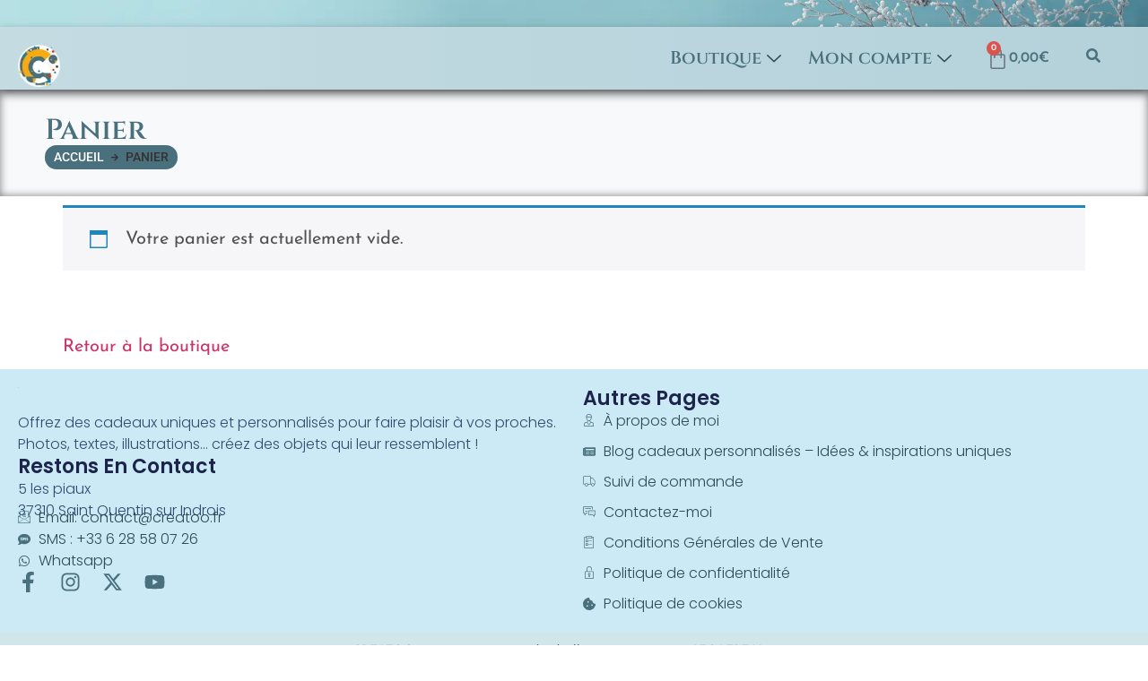

--- FILE ---
content_type: text/css; charset=utf-8
request_url: https://creatoo.fr/wp-content/uploads/elementor/css/post-81952.css?ver=1768630180
body_size: 2715
content:
.elementor-81952 .elementor-element.elementor-element-2f7ac8e{--display:flex;--min-height:30px;--flex-direction:row;--container-widget-width:calc( ( 1 - var( --container-widget-flex-grow ) ) * 100% );--container-widget-height:100%;--container-widget-flex-grow:1;--container-widget-align-self:stretch;--flex-wrap-mobile:wrap;--align-items:stretch;--gap:10px 10px;--row-gap:10px;--column-gap:10px;--overflow:hidden;--z-index:100;overflow:visible;}.elementor-81952 .elementor-element.elementor-element-2f7ac8e:not(.elementor-motion-effects-element-type-background), .elementor-81952 .elementor-element.elementor-element-2f7ac8e > .elementor-motion-effects-container > .elementor-motion-effects-layer{background-color:var( --e-global-color-primary );background-image:url("https://creatoo.fr/wp-content/uploads/2024/09/banner-2025-12-header.webp");background-position:top left;background-repeat:no-repeat;background-size:cover;}.elementor-81952 .elementor-element.elementor-element-3b016ca{--display:flex;--margin-top:0px;--margin-bottom:0px;--margin-left:0px;--margin-right:0px;--padding-top:0px;--padding-bottom:0px;--padding-left:0px;--padding-right:0px;overflow:visible;}.elementor-81952 .elementor-element.elementor-element-c946651{--display:flex;--min-height:70px;--flex-direction:row;--container-widget-width:calc( ( 1 - var( --container-widget-flex-grow ) ) * 100% );--container-widget-height:100%;--container-widget-flex-grow:1;--container-widget-align-self:stretch;--flex-wrap-mobile:wrap;--justify-content:flex-start;--align-items:stretch;--gap:10px 10px;--row-gap:10px;--column-gap:10px;box-shadow:0px 5px 10px 0px rgba(0,0,0,0.5);--z-index:300;overflow:visible;}.elementor-81952 .elementor-element.elementor-element-c946651:not(.elementor-motion-effects-element-type-background), .elementor-81952 .elementor-element.elementor-element-c946651 > .elementor-motion-effects-container > .elementor-motion-effects-layer{background-color:transparent;background-image:linear-gradient(90deg, #B8D4DCD4 0%, #A5C8D3D4 100%);}.elementor-81952 .elementor-element.elementor-element-5c7edfd{--display:flex;--justify-content:center;--align-items:center;--container-widget-width:calc( ( 1 - var( --container-widget-flex-grow ) ) * 100% );overflow:visible;}.elementor-widget-image .widget-image-caption{color:var( --e-global-color-text );font-family:var( --e-global-typography-text-font-family ), Sans-serif;font-size:var( --e-global-typography-text-font-size );font-weight:var( --e-global-typography-text-font-weight );}.elementor-81952 .elementor-element.elementor-element-c00570a{width:var( --container-widget-width, 70px );max-width:70px;--container-widget-width:70px;--container-widget-flex-grow:0;text-align:center;}.elementor-81952 .elementor-element.elementor-element-a317087{--display:flex;--flex-direction:row;--container-widget-width:calc( ( 1 - var( --container-widget-flex-grow ) ) * 100% );--container-widget-height:100%;--container-widget-flex-grow:1;--container-widget-align-self:stretch;--flex-wrap-mobile:wrap;--justify-content:flex-end;--align-items:center;overflow:visible;}.elementor-widget-icon.elementor-view-stacked .elementor-icon{background-color:var( --e-global-color-primary );}.elementor-widget-icon.elementor-view-framed .elementor-icon, .elementor-widget-icon.elementor-view-default .elementor-icon{color:var( --e-global-color-primary );border-color:var( --e-global-color-primary );}.elementor-widget-icon.elementor-view-framed .elementor-icon, .elementor-widget-icon.elementor-view-default .elementor-icon svg{fill:var( --e-global-color-primary );}.elementor-81952 .elementor-element.elementor-element-65221e6 .elementor-icon-wrapper{text-align:center;}.elementor-81952 .elementor-element.elementor-element-65221e6.elementor-view-stacked .elementor-icon:hover{background-color:var( --e-global-color-accent );}.elementor-81952 .elementor-element.elementor-element-65221e6.elementor-view-framed .elementor-icon:hover, .elementor-81952 .elementor-element.elementor-element-65221e6.elementor-view-default .elementor-icon:hover{color:var( --e-global-color-accent );border-color:var( --e-global-color-accent );}.elementor-81952 .elementor-element.elementor-element-65221e6.elementor-view-framed .elementor-icon:hover, .elementor-81952 .elementor-element.elementor-element-65221e6.elementor-view-default .elementor-icon:hover svg{fill:var( --e-global-color-accent );}.elementor-81952 .elementor-element.elementor-element-4a4f87b .elementor-icon-wrapper{text-align:center;}.elementor-81952 .elementor-element.elementor-element-4a4f87b.elementor-view-stacked .elementor-icon:hover{background-color:var( --e-global-color-accent );}.elementor-81952 .elementor-element.elementor-element-4a4f87b.elementor-view-framed .elementor-icon:hover, .elementor-81952 .elementor-element.elementor-element-4a4f87b.elementor-view-default .elementor-icon:hover{color:var( --e-global-color-accent );border-color:var( --e-global-color-accent );}.elementor-81952 .elementor-element.elementor-element-4a4f87b.elementor-view-framed .elementor-icon:hover, .elementor-81952 .elementor-element.elementor-element-4a4f87b.elementor-view-default .elementor-icon:hover svg{fill:var( --e-global-color-accent );}.elementor-81952 .elementor-element.elementor-element-02621cc .elementskit-navbar-nav > li > a:hover, .elementor-81952 .elementor-element.elementor-element-02621cc .elementskit-navbar-nav > li > a:focus, .elementor-81952 .elementor-element.elementor-element-02621cc .elementskit-navbar-nav > li > a:active, .elementor-81952 .elementor-element.elementor-element-02621cc .elementskit-navbar-nav > li:hover > a{background-color:#DAE9EE;}
					.elementor-81952 .elementor-element.elementor-element-02621cc .elementskit-navbar-nav .elementskit-submenu-panel > li > a:hover,
					.elementor-81952 .elementor-element.elementor-element-02621cc .elementskit-navbar-nav .elementskit-submenu-panel > li > a:focus,
					.elementor-81952 .elementor-element.elementor-element-02621cc .elementskit-navbar-nav .elementskit-submenu-panel > li > a:active,
					.elementor-81952 .elementor-element.elementor-element-02621cc .elementskit-navbar-nav .elementskit-submenu-panel > li:hover > a{background-color:var( --e-global-color-3a1d9ab );}.elementor-81952 .elementor-element.elementor-element-02621cc .elementskit-menu-hamburger{background-color:#F2F2F2;float:right;}.elementor-81952 .elementor-element.elementor-element-02621cc .elementskit-menu-hamburger:hover{background-color:var( --e-global-color-accent );}.elementor-81952 .elementor-element.elementor-element-02621cc .elementskit-menu-close:hover{background-color:var( --e-global-color-accent );color:#FFFFFF;}.elementor-81952 .elementor-element.elementor-element-02621cc{width:auto;max-width:auto;}.elementor-81952 .elementor-element.elementor-element-02621cc .elementskit-menu-container{height:50px;border-radius:0px 0px 0px 0px;}.elementor-81952 .elementor-element.elementor-element-02621cc .elementskit-navbar-nav > li > a{font-family:"Cinzel", Sans-serif;font-size:20px;font-weight:600;color:var( --e-global-color-primary );padding:0px 15px 0px 15px;}.elementor-81952 .elementor-element.elementor-element-02621cc .elementskit-navbar-nav > li > a:hover{color:var( --e-global-color-accent );}.elementor-81952 .elementor-element.elementor-element-02621cc .elementskit-navbar-nav > li > a:focus{color:var( --e-global-color-accent );}.elementor-81952 .elementor-element.elementor-element-02621cc .elementskit-navbar-nav > li > a:active{color:var( --e-global-color-accent );}.elementor-81952 .elementor-element.elementor-element-02621cc .elementskit-navbar-nav > li:hover > a{color:var( --e-global-color-accent );border-radius:20px 20px 20px 20px;}.elementor-81952 .elementor-element.elementor-element-02621cc .elementskit-navbar-nav > li:hover > a .elementskit-submenu-indicator{color:var( --e-global-color-accent );}.elementor-81952 .elementor-element.elementor-element-02621cc .elementskit-navbar-nav > li > a:hover .elementskit-submenu-indicator{color:var( --e-global-color-accent );}.elementor-81952 .elementor-element.elementor-element-02621cc .elementskit-navbar-nav > li > a:focus .elementskit-submenu-indicator{color:var( --e-global-color-accent );}.elementor-81952 .elementor-element.elementor-element-02621cc .elementskit-navbar-nav > li > a:active .elementskit-submenu-indicator{color:var( --e-global-color-accent );}.elementor-81952 .elementor-element.elementor-element-02621cc .elementskit-navbar-nav > li.current-menu-item > a{color:#2E4A58;}.elementor-81952 .elementor-element.elementor-element-02621cc .elementskit-navbar-nav > li.current-menu-ancestor > a{color:#2E4A58;}.elementor-81952 .elementor-element.elementor-element-02621cc .elementskit-navbar-nav > li.current-menu-ancestor > a .elementskit-submenu-indicator{color:#2E4A58;}.elementor-81952 .elementor-element.elementor-element-02621cc .elementskit-navbar-nav > li > a .elementskit-submenu-indicator{color:var( --e-global-color-4502911 );fill:var( --e-global-color-4502911 );}.elementor-81952 .elementor-element.elementor-element-02621cc .elementskit-navbar-nav > li > a .ekit-submenu-indicator-icon{color:var( --e-global-color-4502911 );fill:var( --e-global-color-4502911 );}.elementor-81952 .elementor-element.elementor-element-02621cc .elementskit-navbar-nav .elementskit-submenu-panel > li > a{font-family:"Josefin Sans", Sans-serif;padding:15px 15px 15px 15px;color:var( --e-global-color-primary );}.elementor-81952 .elementor-element.elementor-element-02621cc .elementskit-navbar-nav .elementskit-submenu-panel > li > a:hover{color:var( --e-global-color-accent );}.elementor-81952 .elementor-element.elementor-element-02621cc .elementskit-navbar-nav .elementskit-submenu-panel > li > a:focus{color:var( --e-global-color-accent );}.elementor-81952 .elementor-element.elementor-element-02621cc .elementskit-navbar-nav .elementskit-submenu-panel > li > a:active{color:var( --e-global-color-accent );}.elementor-81952 .elementor-element.elementor-element-02621cc .elementskit-navbar-nav .elementskit-submenu-panel > li:hover > a{color:var( --e-global-color-accent );}.elementor-81952 .elementor-element.elementor-element-02621cc .elementskit-navbar-nav .elementskit-submenu-panel > li.current-menu-item > a{color:#2E4A58 !important;}.elementor-81952 .elementor-element.elementor-element-02621cc .elementskit-submenu-panel{padding:15px 0px 15px 0px;}.elementor-81952 .elementor-element.elementor-element-02621cc .elementskit-navbar-nav .elementskit-submenu-panel{border-radius:0px 0px 0px 0px;min-width:220px;}.elementor-81952 .elementor-element.elementor-element-02621cc .elementskit-menu-hamburger .elementskit-menu-hamburger-icon{background-color:#2E4A58;}.elementor-81952 .elementor-element.elementor-element-02621cc .elementskit-menu-hamburger > .ekit-menu-icon{color:#2E4A58;}.elementor-81952 .elementor-element.elementor-element-02621cc .elementskit-menu-close{color:#2E4A58;}.elementor-widget-woocommerce-menu-cart .elementor-menu-cart__toggle .elementor-button{font-family:var( --e-global-typography-primary-font-family ), Sans-serif;font-size:var( --e-global-typography-primary-font-size );font-weight:var( --e-global-typography-primary-font-weight );}.elementor-widget-woocommerce-menu-cart .elementor-menu-cart__product-name a{font-family:var( --e-global-typography-primary-font-family ), Sans-serif;font-size:var( --e-global-typography-primary-font-size );font-weight:var( --e-global-typography-primary-font-weight );}.elementor-widget-woocommerce-menu-cart .elementor-menu-cart__product-price{font-family:var( --e-global-typography-primary-font-family ), Sans-serif;font-size:var( --e-global-typography-primary-font-size );font-weight:var( --e-global-typography-primary-font-weight );}.elementor-widget-woocommerce-menu-cart .elementor-menu-cart__footer-buttons .elementor-button{font-family:var( --e-global-typography-primary-font-family ), Sans-serif;font-size:var( --e-global-typography-primary-font-size );font-weight:var( --e-global-typography-primary-font-weight );}.elementor-widget-woocommerce-menu-cart .elementor-menu-cart__footer-buttons a.elementor-button--view-cart{font-family:var( --e-global-typography-primary-font-family ), Sans-serif;font-size:var( --e-global-typography-primary-font-size );font-weight:var( --e-global-typography-primary-font-weight );}.elementor-widget-woocommerce-menu-cart .elementor-menu-cart__footer-buttons a.elementor-button--checkout{font-family:var( --e-global-typography-primary-font-family ), Sans-serif;font-size:var( --e-global-typography-primary-font-size );font-weight:var( --e-global-typography-primary-font-weight );}.elementor-widget-woocommerce-menu-cart .woocommerce-mini-cart__empty-message{font-family:var( --e-global-typography-primary-font-family ), Sans-serif;font-size:var( --e-global-typography-primary-font-size );font-weight:var( --e-global-typography-primary-font-weight );}.elementor-81952 .elementor-element.elementor-element-f64c7aa.elementor-menu-cart--cart-type-mini-cart .elementor-menu-cart__container{right:0;left:auto;transform:none;}.elementor-81952 .elementor-element.elementor-element-f64c7aa{--divider-style:solid;--subtotal-divider-style:solid;--elementor-remove-from-cart-button:none;--remove-from-cart-button:block;--toggle-button-hover-text-color:var( --e-global-color-accent );--toggle-button-icon-hover-color:var( --e-global-color-accent );--toggle-icon-size:25px;--cart-border-style:none;--cart-close-button-color:var( --e-global-color-text );--cart-close-button-hover-color:var( --e-global-color-accent );--remove-item-button-color:var( --e-global-color-text );--remove-item-button-hover-color:var( --e-global-color-accent );--menu-cart-subtotal-color:var( --e-global-color-text );--product-price-color:var( --e-global-color-secondary );--cart-footer-layout:1fr 1fr;--products-max-height-sidecart:calc(100vh - 240px);--products-max-height-minicart:calc(100vh - 385px);--view-cart-button-background-color:var( --e-global-color-primary );--view-cart-button-hover-background-color:var( --e-global-color-accent );--checkout-button-hover-background-color:var( --e-global-color-accent );}.elementor-81952 .elementor-element.elementor-element-f64c7aa .elementor-menu-cart__toggle .elementor-button{font-family:"Josefin Sans", Sans-serif;font-size:16px;flex-direction:row-reverse;}.elementor-81952 .elementor-element.elementor-element-f64c7aa .elementor-menu-cart__subtotal{font-family:"Josefin Sans", Sans-serif;}.elementor-81952 .elementor-element.elementor-element-f64c7aa .widget_shopping_cart_content{--subtotal-divider-left-width:0;--subtotal-divider-right-width:0;}.elementor-81952 .elementor-element.elementor-element-f64c7aa .elementor-menu-cart__product-name a{font-family:"Josefin Sans", Sans-serif;font-size:18px;}.elementor-81952 .elementor-element.elementor-element-f64c7aa .elementor-menu-cart__product-name a:hover{color:var( --e-global-color-accent );}.elementor-81952 .elementor-element.elementor-element-f64c7aa .elementor-menu-cart__product-price{font-family:"Josefin Sans", Sans-serif;font-size:24px;}.elementor-81952 .elementor-element.elementor-element-f64c7aa .elementor-menu-cart__product-price .product-quantity{font-family:"Josefin Sans", Sans-serif;}.elementor-81952 .elementor-element.elementor-element-f64c7aa .elementor-menu-cart__footer-buttons .elementor-button{font-family:"Josefin Sans", Sans-serif;font-size:18px;}.elementor-81952 .elementor-element.elementor-element-f64c7aa .elementor-menu-cart__footer-buttons a.elementor-button--view-cart{border-radius:5px 5px 5px 5px;}.elementor-81952 .elementor-element.elementor-element-f64c7aa .elementor-menu-cart__footer-buttons a.elementor-button--checkout{border-radius:5px 5px 5px 5px;}.elementor-81952 .elementor-element.elementor-element-f64c7aa .woocommerce-mini-cart__empty-message{font-family:"Josefin Sans", Sans-serif;}.elementor-81952 .elementor-element.elementor-element-33dae98 .ekit_navsearch-button :is(i, svg){font-size:16px;}.elementor-81952 .elementor-element.elementor-element-33dae98 .ekit_navsearch-button, .elementor-81952 .elementor-element.elementor-element-33dae98 .ekit_search-button{color:var( --e-global-color-primary );fill:var( --e-global-color-primary );}.elementor-81952 .elementor-element.elementor-element-33dae98 .ekit_navsearch-button:hover, .elementor-81952 .elementor-element.elementor-element-33dae98 .ekit_search-button:hover{color:var( --e-global-color-accent );fill:var( --e-global-color-accent );}.elementor-81952 .elementor-element.elementor-element-33dae98 .ekit_navsearch-button:hover{background-color:#FFFFFF;}.elementor-81952 .elementor-element.elementor-element-33dae98 .ekit_navsearch-button{border-radius:50% 50% 50% 50%;margin:5px 5px 5px 5px;padding:0px 0px 0px 0px;width:40px;height:40px;line-height:40px;text-align:center;}.elementor-81952 .elementor-element.elementor-element-c9c3524{--display:flex;--flex-direction:row;--container-widget-width:calc( ( 1 - var( --container-widget-flex-grow ) ) * 100% );--container-widget-height:100%;--container-widget-flex-grow:1;--container-widget-align-self:stretch;--flex-wrap-mobile:wrap;--align-items:center;--z-index:990;overflow:visible;}.elementor-81952 .elementor-element.elementor-element-c9c3524:not(.elementor-motion-effects-element-type-background), .elementor-81952 .elementor-element.elementor-element-c9c3524 > .elementor-motion-effects-container > .elementor-motion-effects-layer{background-color:var( --e-global-color-accent );}.elementor-81952 .elementor-element.elementor-element-291ef87 .elementor-icon-wrapper{text-align:center;}.elementor-81952 .elementor-element.elementor-element-291ef87.elementor-view-stacked .elementor-icon{background-color:var( --e-global-color-376314d );}.elementor-81952 .elementor-element.elementor-element-291ef87.elementor-view-framed .elementor-icon, .elementor-81952 .elementor-element.elementor-element-291ef87.elementor-view-default .elementor-icon{color:var( --e-global-color-376314d );border-color:var( --e-global-color-376314d );}.elementor-81952 .elementor-element.elementor-element-291ef87.elementor-view-framed .elementor-icon, .elementor-81952 .elementor-element.elementor-element-291ef87.elementor-view-default .elementor-icon svg{fill:var( --e-global-color-376314d );}.elementor-81952 .elementor-element.elementor-element-291ef87 .elementor-icon{font-size:32px;}.elementor-81952 .elementor-element.elementor-element-291ef87 .elementor-icon svg{height:32px;}.elementor-widget-text-editor{font-family:var( --e-global-typography-text-font-family ), Sans-serif;font-size:var( --e-global-typography-text-font-size );font-weight:var( --e-global-typography-text-font-weight );color:var( --e-global-color-text );}.elementor-widget-text-editor.elementor-drop-cap-view-stacked .elementor-drop-cap{background-color:var( --e-global-color-primary );}.elementor-widget-text-editor.elementor-drop-cap-view-framed .elementor-drop-cap, .elementor-widget-text-editor.elementor-drop-cap-view-default .elementor-drop-cap{color:var( --e-global-color-primary );border-color:var( --e-global-color-primary );}.elementor-81952 .elementor-element.elementor-element-146cbde{color:var( --e-global-color-376314d );}@media(min-width:768px){.elementor-81952 .elementor-element.elementor-element-5c7edfd{--width:70px;}}@media(max-width:1024px){.elementor-81952 .elementor-element.elementor-element-2f7ac8e:not(.elementor-motion-effects-element-type-background), .elementor-81952 .elementor-element.elementor-element-2f7ac8e > .elementor-motion-effects-container > .elementor-motion-effects-layer{background-image:url("https://creatoo.fr/wp-content/uploads/2024/09/banner-2025-12-header.webp");}.elementor-widget-image .widget-image-caption{font-size:var( --e-global-typography-text-font-size );}.elementor-81952 .elementor-element.elementor-element-c00570a{text-align:start;}.elementor-81952 .elementor-element.elementor-element-02621cc .elementskit-nav-identity-panel{padding:10px 0px 10px 0px;}.elementor-81952 .elementor-element.elementor-element-02621cc .elementskit-menu-container{max-width:100%;border-radius:0px 0px 0px 0px;}.elementor-81952 .elementor-element.elementor-element-02621cc .elementskit-navbar-nav > li > a{font-size:18px;color:var( --e-global-color-4502911 );padding:10px 15px 10px 15px;}.elementor-81952 .elementor-element.elementor-element-02621cc .elementskit-navbar-nav .elementskit-submenu-panel > li > a{padding:15px 15px 15px 15px;}.elementor-81952 .elementor-element.elementor-element-02621cc .elementskit-navbar-nav .elementskit-submenu-panel{border-radius:0px 0px 0px 0px;}.elementor-81952 .elementor-element.elementor-element-02621cc .elementskit-menu-hamburger{padding:8px 8px 8px 8px;width:45px;border-radius:3px;}.elementor-81952 .elementor-element.elementor-element-02621cc .elementskit-menu-close{padding:8px 8px 8px 8px;margin:12px 12px 12px 12px;width:45px;border-radius:3px;}.elementor-81952 .elementor-element.elementor-element-02621cc .elementskit-nav-logo > img{max-width:160px;max-height:60px;}.elementor-81952 .elementor-element.elementor-element-02621cc .elementskit-nav-logo{margin:5px 0px 5px 0px;padding:5px 5px 5px 5px;}.elementor-widget-woocommerce-menu-cart .elementor-menu-cart__toggle .elementor-button{font-size:var( --e-global-typography-primary-font-size );}.elementor-widget-woocommerce-menu-cart .elementor-menu-cart__product-name a{font-size:var( --e-global-typography-primary-font-size );}.elementor-widget-woocommerce-menu-cart .elementor-menu-cart__product-price{font-size:var( --e-global-typography-primary-font-size );}.elementor-widget-woocommerce-menu-cart .elementor-menu-cart__footer-buttons .elementor-button{font-size:var( --e-global-typography-primary-font-size );}.elementor-widget-woocommerce-menu-cart .elementor-menu-cart__footer-buttons a.elementor-button--view-cart{font-size:var( --e-global-typography-primary-font-size );}.elementor-widget-woocommerce-menu-cart .elementor-menu-cart__footer-buttons a.elementor-button--checkout{font-size:var( --e-global-typography-primary-font-size );}.elementor-widget-woocommerce-menu-cart .woocommerce-mini-cart__empty-message{font-size:var( --e-global-typography-primary-font-size );}.elementor-widget-text-editor{font-size:var( --e-global-typography-text-font-size );}}@media(max-width:767px){.elementor-81952 .elementor-element.elementor-element-2f7ac8e:not(.elementor-motion-effects-element-type-background), .elementor-81952 .elementor-element.elementor-element-2f7ac8e > .elementor-motion-effects-container > .elementor-motion-effects-layer{background-image:url("https://creatoo.fr/wp-content/uploads/2024/09/banner-2025-12-header.webp");}.elementor-81952 .elementor-element.elementor-element-c946651{--flex-direction:row;--container-widget-width:initial;--container-widget-height:100%;--container-widget-flex-grow:1;--container-widget-align-self:stretch;--flex-wrap-mobile:wrap;--flex-wrap:nowrap;}.elementor-81952 .elementor-element.elementor-element-c946651.e-con{--align-self:center;--flex-grow:0;--flex-shrink:0;}.elementor-81952 .elementor-element.elementor-element-5c7edfd{--width:25%;--align-items:flex-start;--container-widget-width:calc( ( 1 - var( --container-widget-flex-grow ) ) * 100% );--flex-wrap:nowrap;}.elementor-widget-image .widget-image-caption{font-size:var( --e-global-typography-text-font-size );}.elementor-81952 .elementor-element.elementor-element-c00570a{text-align:start;}.elementor-81952 .elementor-element.elementor-element-a317087{--justify-content:flex-end;--align-items:flex-start;--container-widget-width:calc( ( 1 - var( --container-widget-flex-grow ) ) * 100% );--gap:0px 0px;--row-gap:0px;--column-gap:0px;--flex-wrap:nowrap;--margin-top:0px;--margin-bottom:0px;--margin-left:0px;--margin-right:0px;}.elementor-81952 .elementor-element.elementor-element-65221e6 > .elementor-widget-container{margin:-5px 0px 0px 0px;padding:5px 5px 5px 5px;border-radius:5px 5px 5px 5px;}.elementor-81952 .elementor-element.elementor-element-65221e6 .elementor-icon{font-size:30px;}.elementor-81952 .elementor-element.elementor-element-65221e6 .elementor-icon svg{height:30px;}.elementor-81952 .elementor-element.elementor-element-4a4f87b > .elementor-widget-container{margin:-5px 0px 0px 10px;padding:5px 5px 5px 5px;border-radius:5px 5px 5px 5px;}.elementor-81952 .elementor-element.elementor-element-4a4f87b .elementor-icon{font-size:30px;}.elementor-81952 .elementor-element.elementor-element-4a4f87b .elementor-icon svg{height:30px;}.elementor-81952 .elementor-element.elementor-element-02621cc .elementskit-menu-container{max-width:100%;}.elementor-81952 .elementor-element.elementor-element-02621cc .elementskit-navbar-nav > li > a{color:var( --e-global-color-primary );}.elementor-81952 .elementor-element.elementor-element-02621cc .elementskit-navbar-nav .elementskit-submenu-panel > li > a{font-size:18px;}.elementor-81952 .elementor-element.elementor-element-02621cc .elementskit-nav-logo > img{max-width:50px;max-height:50px;}.elementor-widget-woocommerce-menu-cart .elementor-menu-cart__toggle .elementor-button{font-size:var( --e-global-typography-primary-font-size );}.elementor-widget-woocommerce-menu-cart .elementor-menu-cart__product-name a{font-size:var( --e-global-typography-primary-font-size );}.elementor-widget-woocommerce-menu-cart .elementor-menu-cart__product-price{font-size:var( --e-global-typography-primary-font-size );}.elementor-widget-woocommerce-menu-cart .elementor-menu-cart__footer-buttons .elementor-button{font-size:var( --e-global-typography-primary-font-size );}.elementor-widget-woocommerce-menu-cart .elementor-menu-cart__footer-buttons a.elementor-button--view-cart{font-size:var( --e-global-typography-primary-font-size );}.elementor-widget-woocommerce-menu-cart .elementor-menu-cart__footer-buttons a.elementor-button--checkout{font-size:var( --e-global-typography-primary-font-size );}.elementor-widget-woocommerce-menu-cart .woocommerce-mini-cart__empty-message{font-size:var( --e-global-typography-primary-font-size );}.elementor-81952 .elementor-element.elementor-element-f64c7aa > .elementor-widget-container{margin:-10px 0px 0px 0px;padding:0px 0px 0px 0px;}.elementor-81952 .elementor-element.elementor-element-33dae98 > .elementor-widget-container{margin:-10px 0px 0px 0px;padding:0px 0px 0px 0px;}.elementor-81952 .elementor-element.elementor-element-33dae98.elementor-element{--align-self:flex-start;--order:99999 /* order end hack */;}.elementor-widget-text-editor{font-size:var( --e-global-typography-text-font-size );}}/* Start custom CSS for container, class: .elementor-element-2f7ac8e */#contact-bar {max-height:30px;}/* End custom CSS */
/* Start custom CSS for image, class: .elementor-element-c00570a */#logo-site img {width:47px;}/* End custom CSS */
/* Start custom CSS for container, class: .elementor-element-5c7edfd */#panier-recherche {max-width:172px;}
#elementor-menu-cart__toggle_button svg.e-font-icon-svg {
    width: 25px;}
#elementor-menu-cart__toggle_button {border:none;}
#panier {width:123px;max-width:123px;}/* End custom CSS */
/* Start custom CSS for ekit-nav-menu, class: .elementor-element-02621cc */.icon-down-arrow1:before { content: "\f0dd";}
.icon-down-arrow1 {
        font-family: Font Awesome\ 5 Free;
    speak: none;
    font-size: 16px !important;
    font-style: normal;
    font-weight: 900;
    font-variant: normal;
    text-transform: none;
    line-height: 1;
    -webkit-font-smoothing: antialiased;
    -moz-osx-font-smoothing: grayscale;
}/* End custom CSS */
/* Start custom CSS for elementskit-header-search, class: .elementor-element-33dae98 */#recherche-btn {width:50px;}/* End custom CSS */
/* Start custom CSS for container, class: .elementor-element-a317087 */#panier-recherche {max-width:172px;}
#elementor-menu-cart__toggle_button svg.e-font-icon-svg {
    width: 25px; max-width:25px;}
#elementor-menu-cart__toggle_button {border:none;}
#panier {width:123px; max-width:123px;}/* End custom CSS */
/* Start custom CSS for container, class: .elementor-element-c946651 */#header-main {
    max-height:70px;
    background-color: transparent;
    background-image: linear-gradient(90deg, #B8D4DCD4 0%, #A5C8D3D4 100%);
}
.ekit-sticky
{ z-index: 999 !important; }
.ekit_search-button path {
  fill: #fff;
}
.ekit_search-button {
    max-width:40px;
}/* End custom CSS */

--- FILE ---
content_type: text/css; charset=utf-8
request_url: https://creatoo.fr/wp-content/uploads/elementor/css/post-213.css?ver=1768630180
body_size: 861
content:
.elementor-kit-213{--e-global-color-primary:#4A707D;--e-global-color-secondary:#7DA4B2;--e-global-color-text:#4A707D;--e-global-color-accent:#DB3800;--e-global-color-331d718:#4A707D;--e-global-color-80c9637:#7DA4B2;--e-global-color-89301f4:#C2F9FF;--e-global-color-ba344e8:#F79334;--e-global-color-dd7b7bb:#FFFFFF;--e-global-color-96ed99e:#DB3800;--e-global-color-4502911:#2E4A58;--e-global-color-7c891b0:#6B98A1;--e-global-color-2d77532:#D1E6E9;--e-global-color-376314d:#F2F2F2;--e-global-color-ae649ea:#A1C4C9;--e-global-color-3a1d9ab:#E5ECEF;--e-global-color-e18116f:#2E4A58;--e-global-typography-primary-font-family:"Cinzel";--e-global-typography-primary-font-size:32px;--e-global-typography-primary-font-weight:600;--e-global-typography-secondary-font-family:"Cinzel";--e-global-typography-secondary-font-size:24px;--e-global-typography-secondary-font-weight:400;--e-global-typography-text-font-family:"Josefin Sans";--e-global-typography-text-font-size:20px;--e-global-typography-text-font-weight:400;--e-global-typography-accent-font-family:"Roboto";--e-global-typography-accent-font-weight:500;--e-global-typography-cbc48c0-font-family:"Cinzel";--e-global-typography-cbc48c0-font-size:32px;--e-global-typography-cbc48c0-line-height:1em;--e-global-typography-851e163-font-family:"Josefin Sans";--e-global-typography-851e163-font-size:20px;--e-global-typography-cfc2f74-font-family:"Caveat Brush";--e-global-typography-cfc2f74-font-size:22px;}.elementor-kit-213 e-page-transition{background-color:var( --e-global-color-primary );}.elementor-kit-213 h3{font-size:26px;}.elementor-section.elementor-section-boxed > .elementor-container{max-width:1140px;}.e-con{--container-max-width:1140px;}.elementor-widget:not(:last-child){margin-block-end:20px;}.elementor-element{--widgets-spacing:20px 20px;--widgets-spacing-row:20px;--widgets-spacing-column:20px;}{}h1.entry-title{display:var(--page-title-display);}@media(max-width:1024px){.elementor-section.elementor-section-boxed > .elementor-container{max-width:1024px;}.e-con{--container-max-width:1024px;}}@media(max-width:767px){.elementor-section.elementor-section-boxed > .elementor-container{max-width:767px;}.e-con{--container-max-width:767px;}}/* Start custom CSS */.elementor-widget-woocommerce-products li.product{width:100% !important;}
span.tinvwl_add_to_wishlist-text, span.tinvwl_already_on_wishlist-text { display: none !important; }
.tinvwl-product-in-list.tinvwl-product-already-on-wishlist .tinvwl_already_on_wishlist-text {display: none !important; }
.tinv-wraper.tinv-wishlist.tinvwl-above_thumb-add-to-cart { right: 10px; left: inherit; }
.tinv-wishlist .tinvwl_add_to_wishlist_button.tinvwl-icon-heart:before, .woocommerce ul.products li.product a.tinvwl-button.tinvwl_add_to_wishlist_button.tinvwl-icon-heart:before, .woocommerce-page ul.products li.product a.tinvwl-button.tinvwl-icon-heart.tinvwl_add_to_wishlist_button:before, a.wishlist_products_counter.top_wishlist-heart:before, span.wishlist_products_counter.top_wishlist-heart:before, a.sidr-class-wishlist_products_counter.sidr-class-top_wishlist-heart:before { color: #F79334;}
.woocommerce-MyAccount-navigation-link a { color: #F79334; }
.new-badge {position: absolute;top: 0px;right: 0px;background-color: var(--e-global-color-secondary);color: #fff;padding: 0px 5px;border: solid 1px #fff;}
.variations .value { border-bottom: 1px solid #e9e9e9;}
.elementor-menu-cart__container {height:100vw !important;}
.site-footer {display:none;}
a.lumise-button.lumise-list-button::before{content: "\f5aa";font-family: "Font Awesome 5 Free" !important;font-weight: 900 !important;}
p:last-child {margin-bottom: 0;}
#shipping_method li {
    flex-wrap: wrap !important; }/* End custom CSS */

--- FILE ---
content_type: text/css; charset=utf-8
request_url: https://creatoo.fr/wp-content/uploads/elementor/css/post-121186.css?ver=1768630324
body_size: 553
content:
.elementor-121186 .elementor-element.elementor-element-e1b5ab6{--display:flex;--flex-direction:column;--container-widget-width:100%;--container-widget-height:initial;--container-widget-flex-grow:0;--container-widget-align-self:initial;--flex-wrap-mobile:wrap;box-shadow:0px 0px 10px 0px rgba(0,0,0,0.5) inset;--padding-top:30px;--padding-bottom:30px;--padding-left:50px;--padding-right:0px;overflow:visible;}.elementor-121186 .elementor-element.elementor-element-e1b5ab6:not(.elementor-motion-effects-element-type-background), .elementor-121186 .elementor-element.elementor-element-e1b5ab6 > .elementor-motion-effects-container > .elementor-motion-effects-layer{background-color:#F7F9FB;}.elementor-widget-heading .elementor-heading-title{font-family:var( --e-global-typography-primary-font-family ), Sans-serif;font-size:var( --e-global-typography-primary-font-size );font-weight:var( --e-global-typography-primary-font-weight );color:var( --e-global-color-primary );}.elementor-121186 .elementor-element.elementor-element-35ffe7de{width:auto;max-width:auto;}.elementor-121186 .elementor-element.elementor-element-35ffe7de > .elementor-widget-container{background-color:var( --e-global-color-primary );padding:5px 10px 5px 10px;border-radius:20px 20px 20px 20px;}.elementor-121186 .elementor-element.elementor-element-35ffe7de.elementor-element{--align-self:flex-start;}.elementor-121186 .elementor-element.elementor-element-35ffe7de .shopengine-breadcrumbs :is( .woocommerce-breadcrumb, i ){color:#FFFFFF;}.elementor-121186 .elementor-element.elementor-element-35ffe7de .shopengine-breadcrumbs .woocommerce-breadcrumb a{color:#FFFFFF;}.elementor-121186 .elementor-element.elementor-element-35ffe7de .shopengine-breadcrumbs .woocommerce-breadcrumb a:hover{color:var( --e-global-color-accent );}.elementor-121186 .elementor-element.elementor-element-35ffe7de .shopengine-breadcrumbs .woocommerce-breadcrumb{font-size:14px;font-weight:500;text-transform:uppercase;line-height:17px;margin:0;}.elementor-121186 .elementor-element.elementor-element-35ffe7de .shopengine-breadcrumbs i,
					.elementor-121186 .elementor-element.elementor-element-35ffe7de .shopengine-breadcrumbs .divider,
					.elementor-121186 .elementor-element.elementor-element-35ffe7de .shopengine-breadcrumbs .delimeter{font-size:9px;}.elementor-121186 .elementor-element.elementor-element-35ffe7de .shopengine-breadcrumbs .woocommerce-breadcrumb i{margin:0 8px;}.elementor-121186 .elementor-element.elementor-element-77a0758a{--display:flex;overflow:visible;}.elementor-widget-text-editor{font-family:var( --e-global-typography-text-font-family ), Sans-serif;font-size:var( --e-global-typography-text-font-size );font-weight:var( --e-global-typography-text-font-weight );color:var( --e-global-color-text );}.elementor-widget-text-editor.elementor-drop-cap-view-stacked .elementor-drop-cap{background-color:var( --e-global-color-primary );}.elementor-widget-text-editor.elementor-drop-cap-view-framed .elementor-drop-cap, .elementor-widget-text-editor.elementor-drop-cap-view-default .elementor-drop-cap{color:var( --e-global-color-primary );border-color:var( --e-global-color-primary );}:root{--page-title-display:none;}@media(max-width:1024px){.elementor-widget-heading .elementor-heading-title{font-size:var( --e-global-typography-primary-font-size );}.elementor-widget-text-editor{font-size:var( --e-global-typography-text-font-size );}}@media(max-width:767px){.elementor-widget-heading .elementor-heading-title{font-size:var( --e-global-typography-primary-font-size );}.elementor-widget-text-editor{font-size:var( --e-global-typography-text-font-size );}}/* Start custom CSS for text-editor, class: .elementor-element-1e9743d9 */.checkout-button.button.alt.wc-forward
{background-color: #DB3800;padding-top:0px;}
.checkout-button.button.alt.wc-forward:hover
{background-color: #4a707d;}
.woocommerce-Price-amount.amount {color:#4a707d;}
.woocommerce-loop-product__title, .product-name a
{color: #4a707d !important;}
.woocommerce-loop-product__title:hover, .product-name a:hover  
{color: #DB3800 !important;}
.shipping-calculator-button {color: #DB3800;}
.shipping-calculator-button:hover {color: #4a707d;}
#coupon_code {width:160px;}/* End custom CSS */

--- FILE ---
content_type: text/css; charset=utf-8
request_url: https://creatoo.fr/wp-content/uploads/elementor/css/post-17015.css?ver=1768630180
body_size: 1557
content:
.elementor-17015 .elementor-element.elementor-element-269abe6{--display:flex;--flex-direction:row;--container-widget-width:calc( ( 1 - var( --container-widget-flex-grow ) ) * 100% );--container-widget-height:100%;--container-widget-flex-grow:1;--container-widget-align-self:stretch;--flex-wrap-mobile:wrap;--align-items:stretch;--gap:0px 0px;--row-gap:0px;--column-gap:0px;overflow:visible;}.elementor-17015 .elementor-element.elementor-element-269abe6:not(.elementor-motion-effects-element-type-background), .elementor-17015 .elementor-element.elementor-element-269abe6 > .elementor-motion-effects-container > .elementor-motion-effects-layer{background-color:#CBEAF5;}.elementor-17015 .elementor-element.elementor-element-036f9a4{--display:flex;--flex-direction:column;--container-widget-width:100%;--container-widget-height:initial;--container-widget-flex-grow:0;--container-widget-align-self:initial;--flex-wrap-mobile:wrap;--gap:20px 20px;--row-gap:20px;--column-gap:20px;overflow:visible;}.elementor-widget-image-box .elementor-image-box-title{font-family:var( --e-global-typography-primary-font-family ), Sans-serif;font-size:var( --e-global-typography-primary-font-size );font-weight:var( --e-global-typography-primary-font-weight );color:var( --e-global-color-primary );}.elementor-widget-image-box:has(:hover) .elementor-image-box-title,
					 .elementor-widget-image-box:has(:focus) .elementor-image-box-title{color:var( --e-global-color-primary );}.elementor-widget-image-box .elementor-image-box-description{font-family:var( --e-global-typography-text-font-family ), Sans-serif;font-size:var( --e-global-typography-text-font-size );font-weight:var( --e-global-typography-text-font-weight );color:var( --e-global-color-text );}.elementor-17015 .elementor-element.elementor-element-9c7f6b7.elementor-element{--align-self:stretch;--flex-grow:0;--flex-shrink:0;}.elementor-17015 .elementor-element.elementor-element-9c7f6b7 .elementor-image-box-wrapper{text-align:start;}.elementor-17015 .elementor-element.elementor-element-9c7f6b7.elementor-position-right .elementor-image-box-img{margin-left:20px;}.elementor-17015 .elementor-element.elementor-element-9c7f6b7.elementor-position-left .elementor-image-box-img{margin-right:20px;}.elementor-17015 .elementor-element.elementor-element-9c7f6b7.elementor-position-top .elementor-image-box-img{margin-bottom:20px;}.elementor-17015 .elementor-element.elementor-element-9c7f6b7 .elementor-image-box-wrapper .elementor-image-box-img{width:20%;}.elementor-17015 .elementor-element.elementor-element-9c7f6b7 .elementor-image-box-img img{transition-duration:0.3s;}.elementor-17015 .elementor-element.elementor-element-9c7f6b7 .elementor-image-box-title{font-family:"Poppins", Sans-serif;font-size:65px;font-weight:600;text-transform:none;font-style:normal;text-decoration:none;line-height:1.2em;letter-spacing:0px;color:#1C244B;}.elementor-17015 .elementor-element.elementor-element-9c7f6b7 .elementor-image-box-description{font-family:"Poppins", Sans-serif;font-size:16px;font-weight:300;text-transform:none;font-style:normal;text-decoration:none;line-height:1.5em;letter-spacing:0px;color:#324A6D;}.elementor-widget-heading .elementor-heading-title{font-family:var( --e-global-typography-primary-font-family ), Sans-serif;font-size:var( --e-global-typography-primary-font-size );font-weight:var( --e-global-typography-primary-font-weight );color:var( --e-global-color-primary );}.elementor-17015 .elementor-element.elementor-element-eb4412e .elementor-heading-title{font-family:"Poppins", Sans-serif;font-size:22px;font-weight:600;text-transform:capitalize;font-style:normal;text-decoration:none;line-height:1.2em;letter-spacing:0px;color:#1C244B;}.elementor-widget-text-editor{font-family:var( --e-global-typography-text-font-family ), Sans-serif;font-size:var( --e-global-typography-text-font-size );font-weight:var( --e-global-typography-text-font-weight );color:var( --e-global-color-text );}.elementor-widget-text-editor.elementor-drop-cap-view-stacked .elementor-drop-cap{background-color:var( --e-global-color-primary );}.elementor-widget-text-editor.elementor-drop-cap-view-framed .elementor-drop-cap, .elementor-widget-text-editor.elementor-drop-cap-view-default .elementor-drop-cap{color:var( --e-global-color-primary );border-color:var( --e-global-color-primary );}.elementor-17015 .elementor-element.elementor-element-337afe8 > .elementor-widget-container{margin:0px 0px -16px 0px;}.elementor-17015 .elementor-element.elementor-element-337afe8{font-family:"Poppins", Sans-serif;font-size:16px;font-weight:300;text-transform:none;font-style:normal;text-decoration:none;line-height:1.5em;letter-spacing:0px;color:#324A6D;}.elementor-widget-icon-list .elementor-icon-list-item:not(:last-child):after{border-color:var( --e-global-color-text );}.elementor-widget-icon-list .elementor-icon-list-icon i{color:var( --e-global-color-primary );}.elementor-widget-icon-list .elementor-icon-list-icon svg{fill:var( --e-global-color-primary );}.elementor-widget-icon-list .elementor-icon-list-item > .elementor-icon-list-text, .elementor-widget-icon-list .elementor-icon-list-item > a{font-family:var( --e-global-typography-text-font-family ), Sans-serif;font-size:var( --e-global-typography-text-font-size );font-weight:var( --e-global-typography-text-font-weight );}.elementor-widget-icon-list .elementor-icon-list-text{color:var( --e-global-color-secondary );}.elementor-17015 .elementor-element.elementor-element-192c938 .elementor-icon-list-items:not(.elementor-inline-items) .elementor-icon-list-item:not(:last-child){padding-block-end:calc(0px/2);}.elementor-17015 .elementor-element.elementor-element-192c938 .elementor-icon-list-items:not(.elementor-inline-items) .elementor-icon-list-item:not(:first-child){margin-block-start:calc(0px/2);}.elementor-17015 .elementor-element.elementor-element-192c938 .elementor-icon-list-items.elementor-inline-items .elementor-icon-list-item{margin-inline:calc(0px/2);}.elementor-17015 .elementor-element.elementor-element-192c938 .elementor-icon-list-items.elementor-inline-items{margin-inline:calc(-0px/2);}.elementor-17015 .elementor-element.elementor-element-192c938 .elementor-icon-list-items.elementor-inline-items .elementor-icon-list-item:after{inset-inline-end:calc(-0px/2);}.elementor-17015 .elementor-element.elementor-element-192c938 .elementor-icon-list-item:hover .elementor-icon-list-icon i{color:var( --e-global-color-accent );}.elementor-17015 .elementor-element.elementor-element-192c938 .elementor-icon-list-item:hover .elementor-icon-list-icon svg{fill:var( --e-global-color-accent );}.elementor-17015 .elementor-element.elementor-element-192c938 .elementor-icon-list-icon i{transition:color 0.3s;}.elementor-17015 .elementor-element.elementor-element-192c938 .elementor-icon-list-icon svg{transition:fill 0.3s;}.elementor-17015 .elementor-element.elementor-element-192c938{--e-icon-list-icon-size:14px;--icon-vertical-offset:0px;}.elementor-17015 .elementor-element.elementor-element-192c938 .elementor-icon-list-item > .elementor-icon-list-text, .elementor-17015 .elementor-element.elementor-element-192c938 .elementor-icon-list-item > a{font-family:"Poppins", Sans-serif;font-size:16px;font-weight:300;text-transform:none;font-style:normal;text-decoration:none;line-height:1.5em;letter-spacing:0px;}.elementor-17015 .elementor-element.elementor-element-192c938 .elementor-icon-list-text{color:var( --e-global-color-4502911 );transition:color 0.3s;}.elementor-17015 .elementor-element.elementor-element-192c938 .elementor-icon-list-item:hover .elementor-icon-list-text{color:var( --e-global-color-accent );}.elementor-17015 .elementor-element.elementor-element-597e0ce .elementor-repeater-item-3f1b7ac.elementor-social-icon i{color:var( --e-global-color-primary );}.elementor-17015 .elementor-element.elementor-element-597e0ce .elementor-repeater-item-3f1b7ac.elementor-social-icon svg{fill:var( --e-global-color-primary );}.elementor-17015 .elementor-element.elementor-element-597e0ce .elementor-repeater-item-5c0ce3c.elementor-social-icon i{color:var( --e-global-color-primary );}.elementor-17015 .elementor-element.elementor-element-597e0ce .elementor-repeater-item-5c0ce3c.elementor-social-icon svg{fill:var( --e-global-color-primary );}.elementor-17015 .elementor-element.elementor-element-597e0ce .elementor-repeater-item-828f132.elementor-social-icon i{color:var( --e-global-color-primary );}.elementor-17015 .elementor-element.elementor-element-597e0ce .elementor-repeater-item-828f132.elementor-social-icon svg{fill:var( --e-global-color-primary );}.elementor-17015 .elementor-element.elementor-element-597e0ce .elementor-repeater-item-e3e5414.elementor-social-icon i{color:var( --e-global-color-primary );}.elementor-17015 .elementor-element.elementor-element-597e0ce .elementor-repeater-item-e3e5414.elementor-social-icon svg{fill:var( --e-global-color-primary );}.elementor-17015 .elementor-element.elementor-element-597e0ce{--grid-template-columns:repeat(0, auto);--icon-size:23px;--grid-column-gap:20px;--grid-row-gap:0px;}.elementor-17015 .elementor-element.elementor-element-597e0ce .elementor-widget-container{text-align:left;}.elementor-17015 .elementor-element.elementor-element-597e0ce .elementor-social-icon{background-color:#02010100;--icon-padding:0em;}.elementor-17015 .elementor-element.elementor-element-597e0ce .elementor-social-icon i{color:var( --e-global-color-primary );}.elementor-17015 .elementor-element.elementor-element-597e0ce .elementor-social-icon svg{fill:var( --e-global-color-primary );}.elementor-17015 .elementor-element.elementor-element-597e0ce .elementor-social-icon:hover{background-color:var( --e-global-color-accent );}.elementor-17015 .elementor-element.elementor-element-597e0ce .elementor-social-icon:hover i{color:#FFFFFF;}.elementor-17015 .elementor-element.elementor-element-597e0ce .elementor-social-icon:hover svg{fill:#FFFFFF;}.elementor-17015 .elementor-element.elementor-element-d519cf2{--display:flex;--flex-direction:column;--container-widget-width:100%;--container-widget-height:initial;--container-widget-flex-grow:0;--container-widget-align-self:initial;--flex-wrap-mobile:wrap;--gap:20px 20px;--row-gap:20px;--column-gap:20px;overflow:visible;}.elementor-17015 .elementor-element.elementor-element-9856a15 .elementor-heading-title{font-family:"Poppins", Sans-serif;font-size:22px;font-weight:600;text-transform:capitalize;font-style:normal;text-decoration:none;line-height:1.2em;letter-spacing:0px;color:#1C244B;}.elementor-17015 .elementor-element.elementor-element-54513ee .elementor-icon-list-items:not(.elementor-inline-items) .elementor-icon-list-item:not(:last-child){padding-block-end:calc(10px/2);}.elementor-17015 .elementor-element.elementor-element-54513ee .elementor-icon-list-items:not(.elementor-inline-items) .elementor-icon-list-item:not(:first-child){margin-block-start:calc(10px/2);}.elementor-17015 .elementor-element.elementor-element-54513ee .elementor-icon-list-items.elementor-inline-items .elementor-icon-list-item{margin-inline:calc(10px/2);}.elementor-17015 .elementor-element.elementor-element-54513ee .elementor-icon-list-items.elementor-inline-items{margin-inline:calc(-10px/2);}.elementor-17015 .elementor-element.elementor-element-54513ee .elementor-icon-list-items.elementor-inline-items .elementor-icon-list-item:after{inset-inline-end:calc(-10px/2);}.elementor-17015 .elementor-element.elementor-element-54513ee .elementor-icon-list-item:hover .elementor-icon-list-icon i{color:var( --e-global-color-accent );}.elementor-17015 .elementor-element.elementor-element-54513ee .elementor-icon-list-item:hover .elementor-icon-list-icon svg{fill:var( --e-global-color-accent );}.elementor-17015 .elementor-element.elementor-element-54513ee .elementor-icon-list-icon i{transition:color 0.3s;}.elementor-17015 .elementor-element.elementor-element-54513ee .elementor-icon-list-icon svg{transition:fill 0.3s;}.elementor-17015 .elementor-element.elementor-element-54513ee{--e-icon-list-icon-size:14px;--icon-vertical-offset:0px;}.elementor-17015 .elementor-element.elementor-element-54513ee .elementor-icon-list-item > .elementor-icon-list-text, .elementor-17015 .elementor-element.elementor-element-54513ee .elementor-icon-list-item > a{font-family:"Poppins", Sans-serif;font-size:16px;font-weight:300;text-transform:none;font-style:normal;text-decoration:none;line-height:1.5em;letter-spacing:0px;}.elementor-17015 .elementor-element.elementor-element-54513ee .elementor-icon-list-text{color:var( --e-global-color-4502911 );transition:color 0.3s;}.elementor-17015 .elementor-element.elementor-element-54513ee .elementor-icon-list-item:hover .elementor-icon-list-text{color:var( --e-global-color-accent );}.elementor-17015 .elementor-element.elementor-element-e0afe2b{--display:flex;--flex-direction:column;--container-widget-width:calc( ( 1 - var( --container-widget-flex-grow ) ) * 100% );--container-widget-height:initial;--container-widget-flex-grow:0;--container-widget-align-self:initial;--flex-wrap-mobile:wrap;--align-items:stretch;--gap:10px 10px;--row-gap:10px;--column-gap:10px;overflow:visible;}.elementor-17015 .elementor-element.elementor-element-e0afe2b:not(.elementor-motion-effects-element-type-background), .elementor-17015 .elementor-element.elementor-element-e0afe2b > .elementor-motion-effects-container > .elementor-motion-effects-layer{background-color:var( --e-global-color-2d77532 );}.elementor-17015 .elementor-element.elementor-element-fd14d34{text-align:center;font-family:"Josefin Sans", Sans-serif;font-size:14px;font-weight:400;color:var( --e-global-color-4502911 );}.elementor-theme-builder-content-area{height:400px;}.elementor-location-header:before, .elementor-location-footer:before{content:"";display:table;clear:both;}@media(min-width:768px){.elementor-17015 .elementor-element.elementor-element-036f9a4{--width:50%;}.elementor-17015 .elementor-element.elementor-element-d519cf2{--width:50%;}}@media(max-width:1024px) and (min-width:768px){.elementor-17015 .elementor-element.elementor-element-036f9a4{--width:50%;}.elementor-17015 .elementor-element.elementor-element-d519cf2{--width:25%;}}@media(max-width:1024px){.elementor-17015 .elementor-element.elementor-element-269abe6{--flex-direction:row;--container-widget-width:initial;--container-widget-height:100%;--container-widget-flex-grow:1;--container-widget-align-self:stretch;--flex-wrap-mobile:wrap;--flex-wrap:wrap;}.elementor-17015 .elementor-element.elementor-element-036f9a4.e-con{--flex-grow:1;--flex-shrink:0;}.elementor-widget-image-box .elementor-image-box-title{font-size:var( --e-global-typography-primary-font-size );}.elementor-widget-image-box .elementor-image-box-description{font-size:var( --e-global-typography-text-font-size );}.elementor-17015 .elementor-element.elementor-element-9c7f6b7 .elementor-image-box-title{font-size:45px;}.elementor-17015 .elementor-element.elementor-element-9c7f6b7 .elementor-image-box-description{font-size:14px;}.elementor-widget-heading .elementor-heading-title{font-size:var( --e-global-typography-primary-font-size );}.elementor-widget-text-editor{font-size:var( --e-global-typography-text-font-size );}.elementor-17015 .elementor-element.elementor-element-337afe8{font-size:14px;}.elementor-widget-icon-list .elementor-icon-list-item > .elementor-icon-list-text, .elementor-widget-icon-list .elementor-icon-list-item > a{font-size:var( --e-global-typography-text-font-size );}.elementor-17015 .elementor-element.elementor-element-192c938 .elementor-icon-list-item > .elementor-icon-list-text, .elementor-17015 .elementor-element.elementor-element-192c938 .elementor-icon-list-item > a{font-size:14px;}.elementor-17015 .elementor-element.elementor-element-597e0ce{--icon-size:18px;}.elementor-17015 .elementor-element.elementor-element-d519cf2.e-con{--flex-grow:1;--flex-shrink:0;}.elementor-17015 .elementor-element.elementor-element-54513ee .elementor-icon-list-item > .elementor-icon-list-text, .elementor-17015 .elementor-element.elementor-element-54513ee .elementor-icon-list-item > a{font-size:14px;}}@media(max-width:767px){.elementor-17015 .elementor-element.elementor-element-036f9a4{--margin-top:0%;--margin-bottom:0%;--margin-left:0%;--margin-right:0%;--padding-top:0px;--padding-bottom:0px;--padding-left:0px;--padding-right:0px;}.elementor-17015 .elementor-element.elementor-element-036f9a4.e-con{--order:-99999 /* order start hack */;}.elementor-widget-image-box .elementor-image-box-title{font-size:var( --e-global-typography-primary-font-size );}.elementor-widget-image-box .elementor-image-box-description{font-size:var( --e-global-typography-text-font-size );}.elementor-17015 .elementor-element.elementor-element-9c7f6b7 .elementor-image-box-img{margin-bottom:0px;}.elementor-17015 .elementor-element.elementor-element-9c7f6b7.elementor-position-right .elementor-image-box-img{margin-left:0px;}.elementor-17015 .elementor-element.elementor-element-9c7f6b7.elementor-position-left .elementor-image-box-img{margin-right:0px;}.elementor-17015 .elementor-element.elementor-element-9c7f6b7.elementor-position-top .elementor-image-box-img{margin-bottom:0px;}.elementor-17015 .elementor-element.elementor-element-9c7f6b7 .elementor-image-box-title{font-size:28px;line-height:1.1em;}.elementor-widget-heading .elementor-heading-title{font-size:var( --e-global-typography-primary-font-size );}.elementor-17015 .elementor-element.elementor-element-eb4412e .elementor-heading-title{font-size:18px;}.elementor-widget-text-editor{font-size:var( --e-global-typography-text-font-size );}.elementor-widget-icon-list .elementor-icon-list-item > .elementor-icon-list-text, .elementor-widget-icon-list .elementor-icon-list-item > a{font-size:var( --e-global-typography-text-font-size );}.elementor-17015 .elementor-element.elementor-element-192c938 .elementor-icon-list-items:not(.elementor-inline-items) .elementor-icon-list-item:not(:last-child){padding-block-end:calc(8px/2);}.elementor-17015 .elementor-element.elementor-element-192c938 .elementor-icon-list-items:not(.elementor-inline-items) .elementor-icon-list-item:not(:first-child){margin-block-start:calc(8px/2);}.elementor-17015 .elementor-element.elementor-element-192c938 .elementor-icon-list-items.elementor-inline-items .elementor-icon-list-item{margin-inline:calc(8px/2);}.elementor-17015 .elementor-element.elementor-element-192c938 .elementor-icon-list-items.elementor-inline-items{margin-inline:calc(-8px/2);}.elementor-17015 .elementor-element.elementor-element-192c938 .elementor-icon-list-items.elementor-inline-items .elementor-icon-list-item:after{inset-inline-end:calc(-8px/2);}.elementor-17015 .elementor-element.elementor-element-d519cf2{--width:50%;}.elementor-17015 .elementor-element.elementor-element-9856a15 .elementor-heading-title{font-size:18px;}.elementor-17015 .elementor-element.elementor-element-54513ee .elementor-icon-list-items:not(.elementor-inline-items) .elementor-icon-list-item:not(:last-child){padding-block-end:calc(8px/2);}.elementor-17015 .elementor-element.elementor-element-54513ee .elementor-icon-list-items:not(.elementor-inline-items) .elementor-icon-list-item:not(:first-child){margin-block-start:calc(8px/2);}.elementor-17015 .elementor-element.elementor-element-54513ee .elementor-icon-list-items.elementor-inline-items .elementor-icon-list-item{margin-inline:calc(8px/2);}.elementor-17015 .elementor-element.elementor-element-54513ee .elementor-icon-list-items.elementor-inline-items{margin-inline:calc(-8px/2);}.elementor-17015 .elementor-element.elementor-element-54513ee .elementor-icon-list-items.elementor-inline-items .elementor-icon-list-item:after{inset-inline-end:calc(-8px/2);}}

--- FILE ---
content_type: text/css; charset=utf-8
request_url: https://creatoo.fr/wp-content/uploads/elementor/css/post-3373.css?ver=1768630180
body_size: 597
content:
.elementor-3373 .elementor-element.elementor-element-9eb4551 > .elementor-container > .elementor-column > .elementor-widget-wrap{align-content:center;align-items:center;}.elementor-3373 .elementor-element.elementor-element-9eb4551{overflow:visible;}.elementor-widget-divider{--divider-color:var( --e-global-color-secondary );}.elementor-widget-divider .elementor-divider__text{color:var( --e-global-color-secondary );font-family:var( --e-global-typography-secondary-font-family ), Sans-serif;font-size:var( --e-global-typography-secondary-font-size );font-weight:var( --e-global-typography-secondary-font-weight );}.elementor-widget-divider.elementor-view-stacked .elementor-icon{background-color:var( --e-global-color-secondary );}.elementor-widget-divider.elementor-view-framed .elementor-icon, .elementor-widget-divider.elementor-view-default .elementor-icon{color:var( --e-global-color-secondary );border-color:var( --e-global-color-secondary );}.elementor-widget-divider.elementor-view-framed .elementor-icon, .elementor-widget-divider.elementor-view-default .elementor-icon svg{fill:var( --e-global-color-secondary );}.elementor-3373 .elementor-element.elementor-element-22e22e2{--divider-border-style:solid;--divider-color:var( --e-global-color-secondary );--divider-border-width:1px;}.elementor-3373 .elementor-element.elementor-element-22e22e2 .elementor-divider-separator{width:100%;}.elementor-3373 .elementor-element.elementor-element-22e22e2 .elementor-divider{padding-block-start:15px;padding-block-end:15px;}.elementor-3373 .elementor-element.elementor-element-d66331b:not(.elementor-motion-effects-element-type-background), .elementor-3373 .elementor-element.elementor-element-d66331b > .elementor-motion-effects-container > .elementor-motion-effects-layer{background-color:var( --e-global-color-secondary );}.elementor-3373 .elementor-element.elementor-element-d66331b, .elementor-3373 .elementor-element.elementor-element-d66331b > .elementor-background-overlay{border-radius:20px 20px 20px 20px;}.elementor-3373 .elementor-element.elementor-element-d66331b{box-shadow:0px 0px 10px 0px rgba(0,0,0,0.5) inset;transition:background 0.3s, border 0.3s, border-radius 0.3s, box-shadow 0.3s;padding:0px 0px 0px 0px;overflow:visible;}.elementor-3373 .elementor-element.elementor-element-d66331b > .elementor-background-overlay{transition:background 0.3s, border-radius 0.3s, opacity 0.3s;}.elementor-bc-flex-widget .elementor-3373 .elementor-element.elementor-element-ee3c854.elementor-column .elementor-widget-wrap{align-items:center;}.elementor-3373 .elementor-element.elementor-element-ee3c854.elementor-column.elementor-element[data-element_type="column"] > .elementor-widget-wrap.elementor-element-populated{align-content:center;align-items:center;}.elementor-bc-flex-widget .elementor-3373 .elementor-element.elementor-element-2981959.elementor-column .elementor-widget-wrap{align-items:center;}.elementor-3373 .elementor-element.elementor-element-2981959.elementor-column.elementor-element[data-element_type="column"] > .elementor-widget-wrap.elementor-element-populated{align-content:center;align-items:center;}.elementor-3373 .elementor-element.elementor-element-2981959.elementor-column > .elementor-widget-wrap{justify-content:flex-end;}.elementor-3373 .elementor-element.elementor-element-cf2b9cc .elementor-repeater-item-cc5c77e.elementor-social-icon{background-color:var( --e-global-color-primary );}.elementor-3373 .elementor-element.elementor-element-cf2b9cc .elementor-repeater-item-4ee1b9f.elementor-social-icon{background-color:var( --e-global-color-primary );}.elementor-3373 .elementor-element.elementor-element-cf2b9cc .elementor-repeater-item-04db570.elementor-social-icon{background-color:var( --e-global-color-primary );}.elementor-3373 .elementor-element.elementor-element-cf2b9cc{--grid-template-columns:repeat(0, auto);width:auto;max-width:auto;align-self:center;--icon-size:15px;--grid-column-gap:5px;--grid-row-gap:0px;}.elementor-3373 .elementor-element.elementor-element-cf2b9cc .elementor-widget-container{text-align:right;}#elementor-popup-modal-3373 .dialog-widget-content{animation-duration:0.8s;background-color:#4A707D8C;box-shadow:2px 8px 23px 3px rgba(0,0,0,0.2);}#elementor-popup-modal-3373{background-color:rgba(0,0,0,.8);justify-content:flex-start;align-items:center;pointer-events:all;}#elementor-popup-modal-3373 .dialog-message{width:30vw;height:100vh;align-items:center;}#elementor-popup-modal-3373 .dialog-close-button{display:flex;font-size:26px;}#elementor-popup-modal-3373 .dialog-close-button i{color:var( --e-global-color-dd7b7bb );}#elementor-popup-modal-3373 .dialog-close-button svg{fill:var( --e-global-color-dd7b7bb );}@media(max-width:1024px){.elementor-widget-divider .elementor-divider__text{font-size:var( --e-global-typography-secondary-font-size );}}@media(max-width:767px){.elementor-widget-divider .elementor-divider__text{font-size:var( --e-global-typography-secondary-font-size );}#elementor-popup-modal-3373 .dialog-message{width:100vw;}}

--- FILE ---
content_type: image/svg+xml
request_url: https://creatoo.fr/wp-content/uploads/2024/08/Creatoo-2025.svg
body_size: 5580
content:
<svg xmlns="http://www.w3.org/2000/svg" viewBox="0 0 566.9 566.9"><defs><style>      .cls-1 {        fill: #fbaa0d;      }      .cls-2 {        fill: #1488b3;      }      .cls-3 {        fill: #fff;      }      .cls-4 {        fill: #2e4a58;      }      .cls-5 {        fill: #db3800;      }      .cls-6 {        fill: #d79d23;      }      .cls-7 {        fill: #c2f9ff;      }      .cls-8 {        fill: #1183ac;      }      .cls-9 {        fill: #4a707d;      }      .cls-10 {        fill: #f7b82a;      }      .cls-11 {        fill: #db3800;      }      .cls-12 {        display: none;      }      .cls-13 {        fill: #fda90d;      }      .cls-14 {        fill: #4a707d;      }    </style></defs><g><g id="Layer_1"><g><path class="cls-4" d="M526.9,276c8.8.3,15.2,7.4,15.1,16.6-.2,9.2-7,15.9-15.9,15.7-9-.2-15.8-7.2-15.6-16.1.2-9.3,7.4-16.5,16.4-16.2Z"></path><path class="cls-14" d="M527.5,178.7c2.3,10.1,2.4,20.2-.8,30.2-9.3,0-18.7,0-28-.2-2,0-2.5.9-2.5,2.7.1,11.8.1,23.7.2,35.5-7.7,4.6-16.3,6-25.1,5.7-31.1-1.1-54.6-24.6-57.1-56.7-2.2-28.8,18.8-55.7,48-61.3,28.9-5.6,58.5,14.4,65.2,44.2ZM446.3,209c5.1,0,9.3-4.3,9.2-9.3-.1-4.9-4.5-9.2-9.5-9.2-4.9,0-9.1,4.4-9,9.5,0,5.2,4.1,9.1,9.4,9Z"></path><path class="cls-1" d="M526.7,208.9c-4.2,17.4-14.4,30-30.3,38,0-11.8,0-23.7-.2-35.5,0-1.8.5-2.7,2.5-2.7,9.3.1,18.7.1,28,.2Z"></path><path class="cls-2" d="M499.9,359.7c7.2,0,12.9,5.9,12.8,13.2,0,7.1-5.8,12.8-12.9,12.7-7.4,0-12.9-5.6-12.8-13.1.1-7.1,5.8-12.8,12.8-12.8Z"></path><path class="cls-11" d="M490.6,335.8c0,7.7-5.8,13.6-13.6,13.7-7.5,0-13.3-5.5-13.5-13-.2-7.7,5.8-13.9,13.4-14,7.5,0,13.6,5.8,13.7,13.3Z"></path><path class="cls-11" d="M474.2,72.5c9,0,16,6.8,16,15.7,0,9.1-7,16-16.1,15.9-8.9,0-15.5-6.8-15.5-15.7s6.8-15.9,15.7-16Z"></path><path class="cls-10" d="M485.8,293.5c1.7,0,2.9.9,2.8,2.7,0,1.5-1,2.5-2.6,2.7-1.4-.3-2.8-.6-2.8-2.3,0-1.6.8-2.9,2.6-3Z"></path><path class="cls-10" d="M486.1,263.2c1.5.2,2.5,1.3,2.4,2.8,0,1.6-1.1,2.4-2.8,2.5-1.4-.3-2.6-1-2.5-2.7,0-1.7,1.1-2.8,2.9-2.7Z"></path><path class="cls-10" d="M488.6,311.2c-.2,1.6-1.1,2.8-2.8,2.8-1.5,0-2.5-1-2.6-2.5,0-1.5.8-2.7,2.3-2.8,1.7-.1,2.7.9,3.1,2.6Z"></path><path class="cls-10" d="M488.5,281.2c-.2,1.7-1,2.8-2.8,2.8-1.6,0-2.6-.9-2.7-2.5,0-1.7,1-2.8,2.7-2.9,1.6,0,2.4,1,2.8,2.5Z"></path><path class="cls-10" d="M472.5,310.8c0,1.6-.9,2.6-2.5,2.6-1.4,0-2.3-.9-2.4-2.3,0-1.6,1-2.4,2.2-2.7,1.6.2,2.6,1,2.6,2.4Z"></path><path class="cls-10" d="M470.4,278.7c1.4,0,2.1,1.1,2.2,2.5-.2,1.5-1,2.5-2.6,2.4-1.5,0-2.2-1.1-2.2-2.4,0-1.5,1-2.5,2.6-2.4Z"></path><path class="cls-7" d="M470.1,293.7c1.3,0,1.9,1.3,2.1,2.3,0,1.8-.9,2.6-2.4,2.5-1.3,0-2.1-.8-2.1-2.1,0-1.5.8-2.8,2.3-2.8Z"></path><path class="cls-1" d="M465.9,469.1c0,3.4-3,6.5-6.5,6.4-3.5,0-6.4-2.9-6.4-6.1,0-3.6,2.8-6.4,6.4-6.4,3.4,0,6.3,2.8,6.4,6.1Z"></path><path class="cls-10" d="M453.9,284.6c1.5.4,2.9,1.2,2.7,3-.2,1.4-1.3,2.4-2.9,2.3-1.6-.1-2.5-1.4-2.5-2.8,0-1.6,1.1-2.4,2.7-2.5Z"></path><path class="cls-1" d="M455.5,199.7c.1,5-4.1,9.3-9.2,9.3-5.3,0-9.3-3.9-9.4-9,0-5.1,4.2-9.5,9-9.5,5,0,9.4,4.3,9.5,9.2Z"></path><path class="cls-2" d="M449.1,30.9c3.3,0,6.2,2.9,6.1,6.2,0,3.3-2.6,5.8-6,5.8-3.4,0-6-2.4-6.1-5.7-.1-3.4,2.6-6.3,6-6.3Z"></path><path class="cls-7" d="M447.5,359.6c0,4.5-1.7,6.4-4.7,6.3-3.1-.1-4.9-1.7-5-4.8-.2-2.9,2.1-5,5.3-4.9,3,.1,4.3,1.9,4.4,3.4Z"></path><path class="cls-11" d="M441.8,406.1c8.2,10.4,7.6,20.8.3,31.3-.2.2-.4.3-.7.5-6.3,4.8-13.2,7.1-21.1,5-8.3-2.2-14.9-9.5-15.9-18.3-1-9,2-16.5,9.9-21.4,7.9-5,15.9-4.9,23.8.4,1.2.8,2.5,1.6,3.7,2.5Z"></path><path class="cls-2" d="M441.5,437.9c.2-.2.4-.3.7-.5,0,23.6-.2,47.2,0,70.8,0,3.7-.7,4.9-4.6,4.8-12.8-.3-25.6-.2-38.4-.2-6-2.8-12-2.8-17.9.2-6.9,0-13.9,0-20.8,0,0-.5-.1-1-.2-1.4.4-1.4.6-2.7.6-4.1s-.2-2.8-.5-4.2c0-.4,0-.8,0-1.2,7.5-3.3,15.1-6.5,22.2-10.7,6.5-3.8,13.3-7.4,18.9-12.6,5.8-2.5,10.4-6.7,15-10.8,9.5-8.4,18.7-17.1,24.6-28.5.3-.5.4-1.1.6-1.7Z"></path><path class="cls-14" d="M441.8,406.1c-1.2-.8-2.5-1.6-3.7-2.5-7.8-5.3-15.9-5.4-23.8-.4-7.9,4.9-10.8,12.4-9.9,21.4,1,8.8,7.5,16.1,15.9,18.3,7.9,2.1,14.8-.3,21.1-5-.2.6-.4,1.2-.6,1.7-5.9,11.5-15.1,20.2-24.6,28.5-4.6,4.1-9.2,8.2-15,10.8-1.7-2.5-3.3-4.9-5-7.4-7.2-10.4-14.3-21-23.9-29.5-20.5-18.1-44.7-17.3-63.9,2.1-1.1,1.1-2.4,2.1-3.6,3.2-5,2.3-10.2,2.5-15.6,2.4-16.5-.1-33,0-49.5,0-11.8,0-23.6,0-35.4-.2-3,0-4.1.6-4.1,3.8.1,16.5,0,33.1,0,49.6,0,2.7,0,3.9.9,4v1.5c-1.2,0-2.3,0-3.4,0-16.5,1.2-31.7-2.8-46.2-10.6-8.8-4.7-17.1-10.1-24.4-16.9-2-2.8-4.1-5.6-6-8.4-9-13.6-11.4-28.6-9.6-44.5.2-.1.4-.3.7-.4,32.3,0,64.6,0,96.9,0,.4,0,.7-.1,1.1-.2h.3c0,.1.3,0,.3,0h3.5c1,.2,2.1.8,2.9-.4.2-.3-.6-.6-1.1-.6-1.5-.8-2.9-1.6-4.4-2.4,0,0,0,0,0,0-.5-.3-1-.6-1.4-.9-18.9-12.1-34.8-27.3-46.9-46.3-33.2-51.8-31.9-115,4.1-164.9,25-34.6,58.7-55.5,101.7-58.7,35.5-2.7,66.2,8.5,89.8,36.3,3.1,3.6,5.4,7.8,7.8,11.8-.4,2.2-2.5,3-3.9,4.3-8.9,8.4-17.9,16.6-26.7,25.1-2.2,2.2-3.6,2.3-6,.2-16.7-14.6-36.2-22.1-58.5-19.4-35.9,4.4-59.8,24.6-70.3,58.8-11,35.7-2.6,68,23.3,94.8,28.9,29.8,73.3,31.5,106.1,5,2.4-1.9,4-2.3,6.3-.3,1.6,1.4,3.7,2.2,5.2,3.6,7,6.4,15.1,7.7,24.4,7.5,24-.5,48.1-.1,72.1-.3,2.7,0,3.3.8,3.2,3.3-.1,7.3,0,14.7,0,22ZM372.8,407.4c0-4-3.2-7.6-7-7.6-4,0-7.2,3.2-7.3,7.3,0,3.9,3,7.3,6.8,7.4,4,.1,7.5-3.2,7.6-7.1ZM197.8,354.2c0-3.9-3.5-7.6-7.3-7.6s-7.4,3.6-7.4,7.8c0,3.8,3.4,7.1,7.2,7.1,3.9,0,7.5-3.5,7.5-7.4Z"></path><path class="cls-1" d="M441.5,86.6c0,3-2.4,5.5-5.4,5.6-3.1.1-5.8-2.4-5.8-5.5,0-3,2.4-5.5,5.4-5.6,3.3,0,5.8,2.3,5.8,5.5Z"></path><path class="cls-2" d="M433.3,528.6c4.3,0,7.7,3.3,7.6,7.4,0,4-3.6,7.5-7.7,7.5-4.2,0-7.6-3.3-7.6-7.5,0-4.1,3.5-7.4,7.7-7.5Z"></path><path class="cls-13" d="M439.9,127c1.9,1.8,2.5,3.1.3,5.2-24.1,22.7-48.1,45.5-72.2,68.2-.5.4-1,.7-1.5,1-2.4-4-4.8-8.2-7.8-11.8-23.6-27.8-54.3-39-89.8-36.3-43,3.2-76.7,24.1-101.7,58.7-36,49.9-37.2,113.1-4.1,164.9,12.1,19,28,34.2,46.9,46.3.2.8.8.9,1.4.9,0,3.1-2.3,2.3-4,2.3-30.4,0-60.8,0-91.3,0-1.4,0-3.3-1-4.2,1.2-.2.1-.4.3-.7.4-3-.2-6-.3-9-.5-.3-.5-.6-1.1-1-1.6-19.4-26.3-32.8-55.4-39.7-87.3-8.6-39.6-7.4-78.8,5.1-117.6,4.7-14.6,11.3-28.4,18.3-42,12.2-21,27.1-40.1,44.9-57.5-1.4-.4-2.3-.7-3-.9-10.4-3.6-17-13.3-15.7-23.5.8-5.8,3.5-10.8,7.3-15.2.2-.1.4-.3.6-.4h0c.8-.6,1.5-1.3,2.2-1.9,0,0-.1.2-.2.3,0,0,0,0,.1,0,0-.3.3-.4.6-.5,0,0,.2,0,.2,0,0,0,.2,0,.2,0,.2,0,.3-.2.3-.5h0c0,0,.2,0,.2,0,.6,0,1.2,0,1.7-.2.3,0,.6-.2.9-.3h0l.9-.3c.2,0,.3,0,.5-.1,9.2-2.5,17.2-.4,23.8,6.5,3.7,3.9,5.4,8.8,6.1,14.3.7-.4,1.1-.6,1.5-.9,16-12.8,34.1-21.7,53.3-28.7,18.6-6.7,37.9-9.9,57.6-11.6l19.1-.4c6.9.7,13.8,1.2,20.7,2.1,35.6,4.4,67.8,17.4,96.8,38.4,12.2,8.9,23.4,18.9,34.3,29.4ZM195.6,170.2c.1-7.4-5.6-13.5-12.9-13.5-7.2,0-13.3,5.9-13.4,13.1-.1,7.4,5.3,13.2,12.6,13.3,7.3.1,13.5-5.7,13.6-12.9Z"></path><path class="cls-1" d="M441.2,111.1c-.2,2.8-1.9,4.3-4.8,4.4-2.8.2-5.2-2-5.1-4.8,0-3,1.9-4.5,4.7-4.7,2.7-.2,5.1,2.1,5.1,5.1Z"></path><path class="cls-7" d="M426.8,246.2c2.9-.1,4.4,1.2,4.3,4.2,0,2.9-2.1,5.1-4.9,4.7-2.3-.3-4.2-1.5-4.1-4.3.1-3,1.8-4.4,4.7-4.5Z"></path><path class="cls-7" d="M431,304.5c.2,2.4-2.2,4.6-4.8,4.6-2.6,0-5.1-2.3-4.7-4.7.4-2.7,2.1-4.9,4.8-4.8,2.7,0,4.5,2.1,4.7,4.9Z"></path><path class="cls-7" d="M425.8,282.2c2.3-.3,5.2,2.5,5,5-.2,2.5-1.7,4.1-4.4,3.9-2.9.2-4.3-1.2-4.3-4.2,0-2.6,1.2-4.3,3.7-4.7Z"></path><path class="cls-7" d="M426,263.6c2.5,0,4.4,1.4,4.4,5.3,0,2.1-2.1,3.4-4.5,3.4-2.3,0-3.7-1.8-3.7-4.2,0-2.6,1.3-4.5,3.8-4.4Z"></path><path class="cls-4" d="M398.9,48c7.1,0,12.8,6.2,12.7,13.9,0,7.3-5.7,13.1-12.6,13.2-7.3,0-12.8-5.9-12.8-13.7,0-7.6,5.6-13.5,12.7-13.4Z"></path><path class="cls-1" d="M399.1,512.8c6.7,4.7,10.1,11,8.5,19.2-1.4,7.5-6.9,12.7-14.6,14.1-7.3,1.2-14.5-2.1-18.2-8.4-3.5-6-2.9-14.3,1.7-20,1.4-1.7,3.1-3.2,4.7-4.8,5.9-3.1,11.9-3,17.9-.2Z"></path><path class="cls-3" d="M396.2,471.5c1.7,2.5,3.4,4.9,5,7.4-5.6,5.2-12.3,8.8-18.9,12.6-7.1,4.2-14.6,7.4-22.2,10.7-19.6,7.7-39.8,12.8-60.7,15-.5,0-1,.3-1.4.4-1,0-2,.1-3,.2-2.3,0-4.5-.1-6.8.5-.7,0-1.5,0-2.2,0-3.2,0-6.5,0-9.7,0-1.5,0-3,0-4.5-.1-2.2-.5-4.5-.6-6.7-.5-1,0-2-.1-3-.2-12.1-1.6-24.1-3.3-35.9-6.7-6-1.8-11.9-3.7-17.6-6.2,3.3-1.9,6.8-3.5,9.9-5.7,12.4-8.9,20.2-20.5,21.5-36,.2-2.2,0-4.3,0-6.5,0-.5-.1-1.1-.2-1.6.1-.5.3-1,.4-1.5,19.2,0,38.3,0,57.5,0,4.1,0,6-1.7,6.8-6,1.2-1.1,2.5-2,3.6-3.2,19.2-19.4,43.4-20.2,63.9-2.1,9.6,8.5,16.7,19,23.9,29.5Z"></path><path class="cls-1" d="M365.8,399.7c3.9,0,7.1,3.7,7,7.6,0,3.9-3.6,7.2-7.6,7.1-3.8-.1-6.8-3.5-6.8-7.4,0-4.1,3.3-7.4,7.3-7.3Z"></path><path class="cls-10" d="M364.2,46c1.6.2,2.8.8,2.8,2.5,0,1.5-.9,2.6-2.5,2.7-1.5.1-2.2-.9-2.4-2.2-.2-1.6.7-2.5,2.1-2.9Z"></path><path class="cls-14" d="M288.3,518.2c2.2-.6,4.5-.5,6.8-.5,1,0,2-.1,3-.2.5-.1.9-.3,1.4-.4,20.9-2.1,41.1-7.2,60.7-15,0,.4,0,.8,0,1.2.4,1.4.5,2.8.5,4.2s-.2,2.7-.6,4.1c0,.5.1,1,.2,1.4,0,8.8-.2,17.7,0,26.5,0,2.5-.8,3.1-3.2,3.1-39.6,0-79.1,0-118.7,0-2.4,0-3.2-.5-3.2-3.1.2-6.7,0-13.4,0-20.2,0-1.8-.5-2.6-2.3-3-10.2-2.1-20.4-4.6-30.4-7.6-.6-.2-1.3-.3-1.9-.4v-1.5c.8.1,2-.4,4-1.2,1.3-.3,2.7-.7,4-1,5.7,2.5,11.6,4.4,17.6,6.2,11.7,3.5,23.8,5.1,35.9,6.7,1,0,2,.1,3,.2,2.3-.1,4.5,0,6.7.5,1.5,0,3,0,4.5.1,3.2,0,6.5,0,9.7,0,.7,0,1.5,0,2.2,0Z"></path><path class="cls-10" d="M339.3,45.2c0,1.8-.9,2.8-2.7,2.9-1.4,0-2.3-.9-2.3-2.3,0-1.6.9-2.5,2.5-2.8,1.3.1,2.4.7,2.5,2.2Z"></path><path class="cls-7" d="M304.8,447.3c-.9,4.4-2.7,6-6.8,6-19.2,0-38.3,0-57.5,0-.9-1.1-.6-2.4-.8-3.6,16.5,0,33-.1,49.5,0,5.4,0,10.6-.1,15.6-2.4Z"></path><path class="cls-2" d="M295.8,354.9c0,7.3-5.6,13-12.9,13.1-7.4,0-13.1-5.4-13.2-12.8,0-7.1,5.9-13.3,12.9-13.3,7,0,13.1,5.9,13.2,13Z"></path><path class="cls-14" d="M285.6,22.9c2,0,2.5.7,2.5,2.6,0,10.6,0,21.1,0,31.7l-19.1.4c-19.6,1.6-39,4.8-57.6,11.6-19.1,6.9-37.2,15.9-53.3,28.7-.4.3-.8.5-1.5.9-.7-5.6-2.4-10.4-6.1-14.3-6.6-7-14.6-9.1-23.8-6.5-.2,0-.3,0-.5.1-.3.1-.6.2-.9.3h0c-.3.1-.6.2-.9.3-.6.2-1.1.3-1.7.2,0,0-.1,0-.2,0,6.1-5.7,13-10.4,20.1-14.9,22.8-14.4,47.2-25,73.3-31.7.3.4.6.7.9,1.2,2.8,4.9,7.2,7.2,11.8,6.4,4.7-.9,7.7-4.2,8.7-9.8.2-1,.2-1.9.4-2.9,2.7-.4,5.5-.8,8.2-1.2,1.2-.2,2.5-.4,3.7-.5,1.2-.1,2.5-.3,3.7-.4,4.9-.9,9.9-1.5,14.9-1.4,1.3,0,2.5,0,3.8-.1,4.6-.8,9.2-.4,13.8-.6ZM260.2,55c4.2,0,7.2-2.9,7.2-6.8,0-3.6-3.2-6.6-7-6.6-3.6,0-7,3.2-7,6.8,0,3.8,2.9,6.7,6.9,6.7ZM174.8,78.3c6.4,0,11.6-5.4,11.6-11.8,0-6.4-5.3-11.9-11.5-11.9-6.5,0-12.1,5.6-12,11.8.2,6.7,5.4,12,11.9,11.9Z"></path><path class="cls-3" d="M267.4,48.2c0,3.9-3,6.8-7.2,6.8-4,0-6.9-2.8-6.9-6.7,0-3.6,3.4-6.8,7-6.8,3.9,0,7,3,7,6.6Z"></path><path class="cls-6" d="M240.4,453.3c-.1.5-.3,1-.4,1.5,0,0,0,0,0,0s0,0,0,0c0,0,0,0,0,0,0,0,0,0,0-.1s0,0,0,0c0,0,0,0-.1,0,0,0-.1,0-.2-.1,0,0-.1,0-.1,0-.3,0-.6-.1-1-.1,0,0-.2,0-.2,0-.7,0-1.4,0-2.1,0-.2,0-.3,0-.4,0-10.3,0-20.7.1-31,0-3.2,0-3.9,1.1-3.9,4.1.1,14.6.2,29.1,0,43.7,0,3.2,1,4.3,4,4-2,.8-3.2,1.3-3.8,1.2-.9-.1-.9-1.3-.9-4,0-16.5.2-33.1,0-49.6,0-3.2,1.1-3.9,4.1-3.8,11.8.2,23.6.2,35.4.2.2,1.2,0,2.5.8,3.6Z"></path><path class="cls-13" d="M240.2,456.4c0,2.2.1,4.3,0,6.5-1.3,15.5-9.1,27.2-21.5,36-3.1,2.2-6.6,3.8-9.9,5.7-1.3.3-2.7.7-4,1-3,.3-4-.8-4-4,.2-14.6.1-29.1,0-43.7,0-3,.6-4.1,3.9-4.1,10.3.2,20.7.1,31,0,.1,0,.3,0,.4,0,.6,0,1.4,0,2.1,0,0,0,.1,0,.2,0,.4,0,.7,0,1,.1,0,0,0,0,.1,0,0,0,.2,0,.2.1,0,0,0,0,.1,0,0,0,0,0,0,0s0,0,0,.1c0,0,0,0,0,0,0,0,0,0,0,.1,0,0,0,0,0,0,0,.5.1,1.1.2,1.6Z"></path><path class="cls-13" d="M240,454.7s0,0,0,0,0,0,0,0c0,0,0,0,0-.1,0,0,0,0,0,0Z"></path><path class="cls-8" d="M237.6,27.1c-.1,1-.2,1.9-.4,2.9-1,5.6-4,8.9-8.7,9.8-4.6.9-9-1.5-11.8-6.4-.2-.4-.6-.8-.9-1.2,0-1.1.2-2.2.2-3.3.1-5.4,3.2-9.6,7.9-10.8,4.8-1.1,9.8,1.4,12.2,6.3.4.9.9,1.7,1.4,2.6Z"></path><path class="cls-6" d="M215.8,426.5c.5,0,1.3.3,1.1.6-.8,1.2-1.9.6-2.9.2.6-.3,1.2-.6,1.8-.8Z"></path><path class="cls-10" d="M215.8,426.5c-.6.3-1.2.6-1.8.8h-3.5c-.2.1-.4.1-.7.2-.4,0-.7.2-1.1.2-32.3,0-64.6,0-96.9,0,.9-2.2,2.8-1.2,4.2-1.2,30.4,0,60.9,0,91.3,0,1.7,0,4,.8,4-2.3h0c1.5.8,2.9,1.6,4.4,2.4Z"></path><path class="cls-10" d="M211.4,424.1s0,0,0,0h0Z"></path><path class="cls-10" d="M211.4,424.1h0c-.7,0-1.3,0-1.4-.9.5.3.9.6,1.4.9Z"></path><path class="cls-6" d="M210.5,427.4l-.3.2h-.3c.2-.1.4-.2.7-.2Z"></path><path class="cls-1" d="M190.5,346.7c3.8,0,7.3,3.7,7.3,7.6,0,3.9-3.6,7.4-7.5,7.4-3.8,0-7.1-3.3-7.2-7.1,0-4.3,3.3-7.8,7.4-7.8Z"></path><path class="cls-8" d="M182.8,156.7c7.3,0,13,6.1,12.9,13.5-.1,7.2-6.3,13-13.6,12.9-7.3-.1-12.8-5.9-12.6-13.3.1-7.2,6.3-13.2,13.4-13.1Z"></path><path class="cls-3" d="M186.3,66.5c0,6.4-5.2,11.7-11.6,11.8-6.5,0-11.7-5.2-11.9-11.9-.2-6.2,5.5-11.8,12-11.8,6.2,0,11.4,5.5,11.5,11.9Z"></path><path class="cls-8" d="M126.7,120.7c.8.3,1.6.5,3,.9-17.8,17.4-32.6,36.4-44.9,57.5-13.7,0-27.4-.1-41.1-.2,6.3-16.1,15.2-30.7,25.1-44.7,13.7-19.5,30.1-36.6,48.5-51.8.3-.2.7-.2,1-.4-3.8,4.4-6.6,9.4-7.3,15.2-1.3,10.2,5.2,19.9,15.7,23.5Z"></path><path class="cls-7" d="M126.9,481c-2.1.4-3.1-1.3-4.5-2.3-13.7-8.8-25-20.4-36.1-32.1-4.6-4.8-8.5-10.3-12.6-15.6-.7-.8-.9-2-1.4-3,8.8,0,17.5-.1,26.3-.2,1.2,0,2.5-.1,3.7-.2,3,.2,6,.3,9,.5-1.8,15.9.6,30.9,9.6,44.5,1.9,2.9,4,5.6,6,8.4Z"></path><path class="cls-14" d="M122.7,78.9c0,0-.1,0-.2,0h0c0,0,.1,0,.2,0Z"></path><path class="cls-13" d="M122.5,78.8h0s0,0,0,0h0Z"></path><path class="cls-14" d="M122.4,78.8h0s0,0,0,0h0Z"></path><path class="cls-14" d="M122.4,78.8h0s0,0,0,0h0Z"></path><path class="cls-13" d="M122.4,78.8h0s0,0,0,0h0s0,0,0,0Z"></path><path class="cls-8" d="M122.4,78.9c0,.3-.1.4-.3.5,0,0-.1,0-.2,0,0,0-.1,0-.2,0-.3,0-.5.1-.6.5,0,0,0,0-.1,0,0,0,.1-.2.2-.3.4-.2.8-.5,1.2-.7h0s0,0,0,0h0Z"></path><path class="cls-14" d="M122.4,78.9h0s0,0,0,0c0,0,0,0,0,0Z"></path><path class="cls-14" d="M101.2,426c.4.5.6,1.1,1,1.6-1.2,0-2.4.2-3.7.2-8.8,0-17.5.1-26.3.2-5.1-5.3-8.5-11.9-12.1-18.1-6.1-10.4-11.4-21.2-15.7-32.5,4.4-3.7,7.4-8.1,7.7-14.1.5-8.8-7.3-19.4-20.9-17.1-6.3-25.9-9-52.2-7.7-78.8,1.4-29.9,7.5-58.9,19-86.6.3-.7.8-1.2,1.2-1.8,13.7,0,27.4.1,41.1.2-7.1,13.6-13.6,27.4-18.3,42-12.4,38.7-13.6,78-5.1,117.6,6.9,32,20.3,61,39.7,87.3ZM51.7,211.3c6.1,0,10.9-4.8,10.9-10.8,0-6.3-4.9-11.2-11-11.2-6.4,0-11.5,5.1-11.4,11.3.1,6.1,5.1,10.7,11.5,10.7Z"></path><path class="cls-11" d="M62.5,200.5c0,6-4.8,10.8-10.9,10.8-6.4,0-11.4-4.6-11.5-10.7-.1-6.2,5-11.3,11.4-11.3,6.1,0,11,4.9,11,11.2Z"></path><path class="cls-1" d="M31.3,346.1c13.6-2.3,21.4,8.2,20.9,17.1-.3,6.1-3.4,10.4-7.7,14.1-6.7,2.9-13.4,3.1-19.4-1.5-9.5-7.4-8.1-21.9,2.6-27.9,1.2-.7,2.4-1.2,3.7-1.9Z"></path></g><g id="Texte" class="cls-12"><path class="cls-9" d="M235,295.5c.3-.3.5-.4.7-.4.3,0,.6.2.9.6l2.7,3c.6.7.8,1.1.1,1.8-3.4,3.4-8.7,5.6-13.9,5.6-10.8,0-19.2-8.5-19.2-19.4s8.4-19.4,19.2-19.4,10.5,2.2,13.9,5.6.5,1-.2,1.7l-2.8,3c-.4.4-.6.6-.9.6s-.5-.1-.8-.4c-2.4-2.5-5.3-4.3-9.3-4.3-7.5,0-12.3,6.1-12.3,13.1s4.8,13.1,12.3,13.1,6.9-1.7,9.4-4.2Z"></path><path class="cls-9" d="M253.3,304.1c0,1-.3,1.2-1.2,1.2h-4.4c-.9,0-1.2-.3-1.2-1.2v-35c0-.9.3-1.2,1.2-1.2h14.1c6.3,0,13.2,3,13.2,11.7s-4.2,10-8.9,11.2l8.8,13c.6.9.2,1.5-.9,1.5h-4.7c-1,0-1.5-.4-2.1-1.2l-8.7-12.8h-5.1v12.8ZM261,285.2c5.2,0,7-2.3,7-5.6s-1.8-5.5-7-5.5h-7.7v11.1h7.7Z"></path><path class="cls-9" d="M283.3,305.3c-.9,0-1.2-.3-1.2-1.2v-35c0-.9.3-1.2,1.2-1.2h24.1c.9,0,1.2.3,1.2,1.2v3.8c0,.9-.3,1.2-1.2,1.2h-18.4v9.4h17.5c.9,0,1.2.3,1.2,1.2v3.8c0,.9-.3,1.2-1.2,1.2h-17.5v9.6h18.7c.9,0,1.2.3,1.2,1.2v3.7c0,1-.3,1.2-1.2,1.2h-24.4Z"></path><path class="cls-9" d="M351.2,304.1c.4.7.2,1.2-.5,1.2h-5.2c-1,0-1.5-.3-1.9-1.2l-3.2-6.5h-16.6l-3.2,6.5c-.4.9-.9,1.2-1.9,1.2h-5.2c-.7,0-.9-.5-.6-1.2l18.2-36c.2-.5.4-.7.9-.7h.3c.4,0,.6.2.9.7l18.2,36ZM332,279.9l-5.7,11.5h11.5l-5.7-11.5h-.1Z"></path><path class="cls-9" d="M378,267.9c.9,0,1.2.3,1.2,1.2v3.9c0,.9-.3,1.2-1.2,1.2h-10.4v29.9c0,1-.3,1.2-1.2,1.2h-4.4c-.9,0-1.2-.3-1.2-1.2v-29.9h-10.5c-.9,0-1.2-.3-1.2-1.2v-3.9c0-.9.3-1.2,1.2-1.2h27.7Z"></path><path class="cls-9" d="M401.4,267.2c10.8,0,19.2,8.5,19.2,19.4s-8.4,19.4-19.2,19.4-19.2-8.5-19.2-19.4,8.4-19.4,19.2-19.4ZM401.4,299.8c7.5,0,12.3-6.1,12.3-13.1s-4.8-13.1-12.3-13.1-12.3,6.1-12.3,13.1,4.8,13.1,12.3,13.1Z"></path><path class="cls-9" d="M434.7,295.1c-1.8-2.3-2.7-5.3-2.7-8.4,0-7,4.8-13.1,12.3-13.1s5.5,1,7.5,2.5c1-1.3,3.5-4.8,3.9-5.2-3.2-2.3-7.1-3.6-11.3-3.6-10.8,0-19.2,8.5-19.2,19.4s1.9,9.7,5,13.1c1.6-1.6,3.1-3.1,4.7-4.7Z"></path><path class="cls-5" d="M451.7,276c3.1,2.4,4.8,6.4,4.8,10.6,0,7-4.8,13.1-12.3,13.1s-7.4-1.9-9.6-4.7c-1.6,1.6-3.1,3.1-4.7,4.7,3.5,3.9,8.6,6.3,14.3,6.3,10.8,0,19.2-8.5,19.2-19.4s-3.1-12.3-7.9-15.8c-.4.4-3.9,5.2-3.9,5.2Z"></path></g></g><g id="Layer_2"><g><circle class="cls-1" cx="248" cy="527.2" r="3.2"></circle><circle class="cls-1" cx="263.7" cy="527.2" r="3.2"></circle><circle class="cls-1" cx="277.9" cy="527.2" r="3.2"></circle><circle class="cls-1" cx="291.6" cy="527.2" r="3.2"></circle><circle class="cls-1" cx="306" cy="527.2" r="3.2"></circle><circle class="cls-1" cx="320.1" cy="527.2" r="3.2"></circle><circle class="cls-1" cx="335" cy="527.2" r="3.2"></circle><circle class="cls-1" cx="348.8" cy="527.2" r="3.2"></circle><circle class="cls-1" cx="248" cy="535.8" r="3.2"></circle><circle class="cls-1" cx="263.7" cy="535.8" r="3.2"></circle><circle class="cls-1" cx="277.9" cy="535.8" r="3.2"></circle><circle class="cls-1" cx="291.6" cy="535.8" r="3.2"></circle><circle class="cls-1" cx="306" cy="535.8" r="3.2"></circle><circle class="cls-1" cx="320.1" cy="535.8" r="3.2"></circle><circle class="cls-1" cx="335" cy="535.8" r="3.2"></circle><circle class="cls-1" cx="348.8" cy="535.8" r="3.2"></circle></g><g><circle class="cls-1" cx="408.9" cy="233.5" r="3.2"></circle><circle class="cls-1" cx="408.9" cy="251.5" r="3.2"></circle><circle class="cls-1" cx="408.9" cy="269.2" r="3.2"></circle><circle class="cls-1" cx="408.9" cy="287" r="3.2"></circle><circle class="cls-1" cx="408.9" cy="306" r="3.2"></circle><circle class="cls-1" cx="408.9" cy="323.1" r="3.2"></circle></g><g><circle class="cls-1" cx="441.3" cy="253.7" r="3.2"></circle><circle class="cls-1" cx="441.3" cy="269.3" r="3.2"></circle><circle class="cls-1" cx="441.3" cy="285.8" r="3.2"></circle><circle class="cls-1" cx="441.3" cy="303.3" r="3.2"></circle><circle class="cls-1" cx="441.3" cy="320.8" r="3.2"></circle><circle class="cls-1" cx="441.3" cy="340.5" r="3.2"></circle></g></g></g></svg>